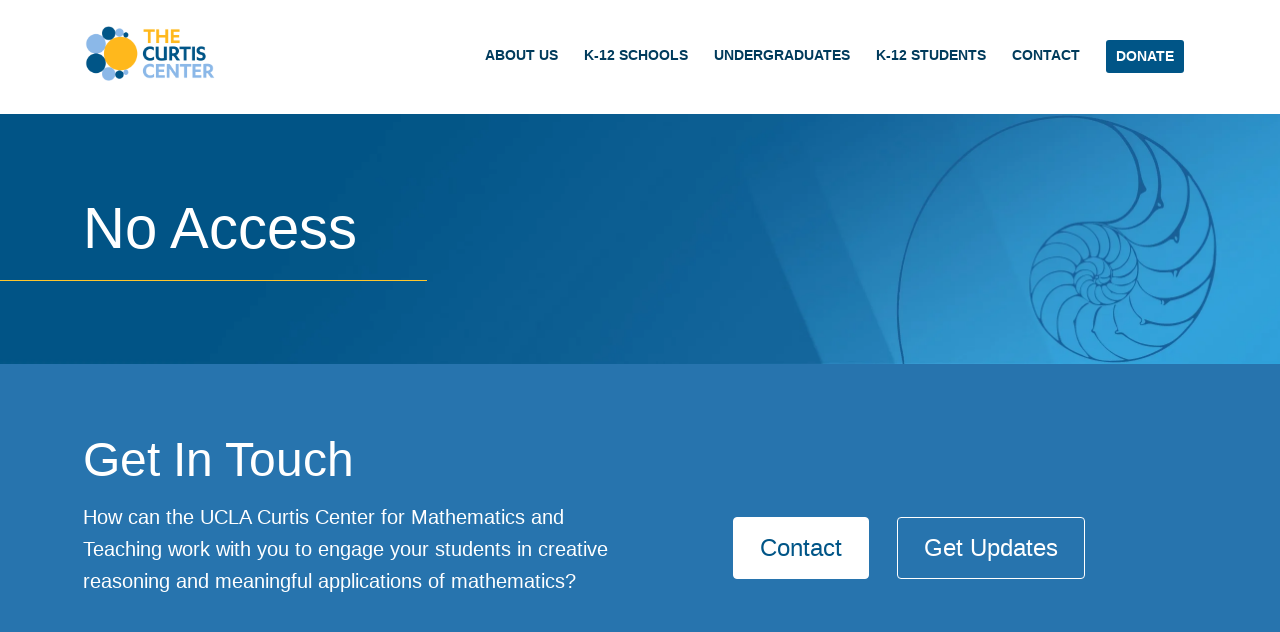

--- FILE ---
content_type: text/html; charset=UTF-8
request_url: https://curtiscenter.math.ucla.edu/online-master-classes/no-access/?redirect_to=%2Fmasterclass%2F1-nakamaye-8-sp-4%2F
body_size: 9225
content:
<!doctype html>
<html lang="en-US">
<head>
	<meta charset="UTF-8">
	<meta name="viewport" content="width=device-width, initial-scale=1">
	<link rel="profile" href="https://gmpg.org/xfn/11">

	<title>No Access &#8211; Curtis Center</title>
<meta name='robots' content='max-image-preview:large' />
<link rel='dns-prefetch' href='//unpkg.com' />
<link rel='dns-prefetch' href='//use.fontawesome.com' />
<link rel="alternate" type="application/rss+xml" title="Curtis Center &raquo; Feed" href="https://curtiscenter.math.ucla.edu/feed/" />
<link rel="alternate" type="application/rss+xml" title="Curtis Center &raquo; Comments Feed" href="https://curtiscenter.math.ucla.edu/comments/feed/" />
<link rel="alternate" title="oEmbed (JSON)" type="application/json+oembed" href="https://curtiscenter.math.ucla.edu/wp-json/oembed/1.0/embed?url=https%3A%2F%2Fcurtiscenter.math.ucla.edu%2Fonline-master-classes%2Fno-access%2F" />
<link rel="alternate" title="oEmbed (XML)" type="text/xml+oembed" href="https://curtiscenter.math.ucla.edu/wp-json/oembed/1.0/embed?url=https%3A%2F%2Fcurtiscenter.math.ucla.edu%2Fonline-master-classes%2Fno-access%2F&#038;format=xml" />
<style id='wp-img-auto-sizes-contain-inline-css'>
img:is([sizes=auto i],[sizes^="auto," i]){contain-intrinsic-size:3000px 1500px}
/*# sourceURL=wp-img-auto-sizes-contain-inline-css */
</style>
<style id='wp-emoji-styles-inline-css'>

	img.wp-smiley, img.emoji {
		display: inline !important;
		border: none !important;
		box-shadow: none !important;
		height: 1em !important;
		width: 1em !important;
		margin: 0 0.07em !important;
		vertical-align: -0.1em !important;
		background: none !important;
		padding: 0 !important;
	}
/*# sourceURL=wp-emoji-styles-inline-css */
</style>
<style id='wp-block-library-inline-css'>
:root{--wp-block-synced-color:#7a00df;--wp-block-synced-color--rgb:122,0,223;--wp-bound-block-color:var(--wp-block-synced-color);--wp-editor-canvas-background:#ddd;--wp-admin-theme-color:#007cba;--wp-admin-theme-color--rgb:0,124,186;--wp-admin-theme-color-darker-10:#006ba1;--wp-admin-theme-color-darker-10--rgb:0,107,160.5;--wp-admin-theme-color-darker-20:#005a87;--wp-admin-theme-color-darker-20--rgb:0,90,135;--wp-admin-border-width-focus:2px}@media (min-resolution:192dpi){:root{--wp-admin-border-width-focus:1.5px}}.wp-element-button{cursor:pointer}:root .has-very-light-gray-background-color{background-color:#eee}:root .has-very-dark-gray-background-color{background-color:#313131}:root .has-very-light-gray-color{color:#eee}:root .has-very-dark-gray-color{color:#313131}:root .has-vivid-green-cyan-to-vivid-cyan-blue-gradient-background{background:linear-gradient(135deg,#00d084,#0693e3)}:root .has-purple-crush-gradient-background{background:linear-gradient(135deg,#34e2e4,#4721fb 50%,#ab1dfe)}:root .has-hazy-dawn-gradient-background{background:linear-gradient(135deg,#faaca8,#dad0ec)}:root .has-subdued-olive-gradient-background{background:linear-gradient(135deg,#fafae1,#67a671)}:root .has-atomic-cream-gradient-background{background:linear-gradient(135deg,#fdd79a,#004a59)}:root .has-nightshade-gradient-background{background:linear-gradient(135deg,#330968,#31cdcf)}:root .has-midnight-gradient-background{background:linear-gradient(135deg,#020381,#2874fc)}:root{--wp--preset--font-size--normal:16px;--wp--preset--font-size--huge:42px}.has-regular-font-size{font-size:1em}.has-larger-font-size{font-size:2.625em}.has-normal-font-size{font-size:var(--wp--preset--font-size--normal)}.has-huge-font-size{font-size:var(--wp--preset--font-size--huge)}.has-text-align-center{text-align:center}.has-text-align-left{text-align:left}.has-text-align-right{text-align:right}.has-fit-text{white-space:nowrap!important}#end-resizable-editor-section{display:none}.aligncenter{clear:both}.items-justified-left{justify-content:flex-start}.items-justified-center{justify-content:center}.items-justified-right{justify-content:flex-end}.items-justified-space-between{justify-content:space-between}.screen-reader-text{border:0;clip-path:inset(50%);height:1px;margin:-1px;overflow:hidden;padding:0;position:absolute;width:1px;word-wrap:normal!important}.screen-reader-text:focus{background-color:#ddd;clip-path:none;color:#444;display:block;font-size:1em;height:auto;left:5px;line-height:normal;padding:15px 23px 14px;text-decoration:none;top:5px;width:auto;z-index:100000}html :where(.has-border-color){border-style:solid}html :where([style*=border-top-color]){border-top-style:solid}html :where([style*=border-right-color]){border-right-style:solid}html :where([style*=border-bottom-color]){border-bottom-style:solid}html :where([style*=border-left-color]){border-left-style:solid}html :where([style*=border-width]){border-style:solid}html :where([style*=border-top-width]){border-top-style:solid}html :where([style*=border-right-width]){border-right-style:solid}html :where([style*=border-bottom-width]){border-bottom-style:solid}html :where([style*=border-left-width]){border-left-style:solid}html :where(img[class*=wp-image-]){height:auto;max-width:100%}:where(figure){margin:0 0 1em}html :where(.is-position-sticky){--wp-admin--admin-bar--position-offset:var(--wp-admin--admin-bar--height,0px)}@media screen and (max-width:600px){html :where(.is-position-sticky){--wp-admin--admin-bar--position-offset:0px}}

/*# sourceURL=wp-block-library-inline-css */
</style><style id='global-styles-inline-css'>
:root{--wp--preset--aspect-ratio--square: 1;--wp--preset--aspect-ratio--4-3: 4/3;--wp--preset--aspect-ratio--3-4: 3/4;--wp--preset--aspect-ratio--3-2: 3/2;--wp--preset--aspect-ratio--2-3: 2/3;--wp--preset--aspect-ratio--16-9: 16/9;--wp--preset--aspect-ratio--9-16: 9/16;--wp--preset--color--black: #000000;--wp--preset--color--cyan-bluish-gray: #abb8c3;--wp--preset--color--white: #ffffff;--wp--preset--color--pale-pink: #f78da7;--wp--preset--color--vivid-red: #cf2e2e;--wp--preset--color--luminous-vivid-orange: #ff6900;--wp--preset--color--luminous-vivid-amber: #fcb900;--wp--preset--color--light-green-cyan: #7bdcb5;--wp--preset--color--vivid-green-cyan: #00d084;--wp--preset--color--pale-cyan-blue: #8ed1fc;--wp--preset--color--vivid-cyan-blue: #0693e3;--wp--preset--color--vivid-purple: #9b51e0;--wp--preset--gradient--vivid-cyan-blue-to-vivid-purple: linear-gradient(135deg,rgb(6,147,227) 0%,rgb(155,81,224) 100%);--wp--preset--gradient--light-green-cyan-to-vivid-green-cyan: linear-gradient(135deg,rgb(122,220,180) 0%,rgb(0,208,130) 100%);--wp--preset--gradient--luminous-vivid-amber-to-luminous-vivid-orange: linear-gradient(135deg,rgb(252,185,0) 0%,rgb(255,105,0) 100%);--wp--preset--gradient--luminous-vivid-orange-to-vivid-red: linear-gradient(135deg,rgb(255,105,0) 0%,rgb(207,46,46) 100%);--wp--preset--gradient--very-light-gray-to-cyan-bluish-gray: linear-gradient(135deg,rgb(238,238,238) 0%,rgb(169,184,195) 100%);--wp--preset--gradient--cool-to-warm-spectrum: linear-gradient(135deg,rgb(74,234,220) 0%,rgb(151,120,209) 20%,rgb(207,42,186) 40%,rgb(238,44,130) 60%,rgb(251,105,98) 80%,rgb(254,248,76) 100%);--wp--preset--gradient--blush-light-purple: linear-gradient(135deg,rgb(255,206,236) 0%,rgb(152,150,240) 100%);--wp--preset--gradient--blush-bordeaux: linear-gradient(135deg,rgb(254,205,165) 0%,rgb(254,45,45) 50%,rgb(107,0,62) 100%);--wp--preset--gradient--luminous-dusk: linear-gradient(135deg,rgb(255,203,112) 0%,rgb(199,81,192) 50%,rgb(65,88,208) 100%);--wp--preset--gradient--pale-ocean: linear-gradient(135deg,rgb(255,245,203) 0%,rgb(182,227,212) 50%,rgb(51,167,181) 100%);--wp--preset--gradient--electric-grass: linear-gradient(135deg,rgb(202,248,128) 0%,rgb(113,206,126) 100%);--wp--preset--gradient--midnight: linear-gradient(135deg,rgb(2,3,129) 0%,rgb(40,116,252) 100%);--wp--preset--font-size--small: 13px;--wp--preset--font-size--medium: 20px;--wp--preset--font-size--large: 36px;--wp--preset--font-size--x-large: 42px;--wp--preset--spacing--20: 0.44rem;--wp--preset--spacing--30: 0.67rem;--wp--preset--spacing--40: 1rem;--wp--preset--spacing--50: 1.5rem;--wp--preset--spacing--60: 2.25rem;--wp--preset--spacing--70: 3.38rem;--wp--preset--spacing--80: 5.06rem;--wp--preset--shadow--natural: 6px 6px 9px rgba(0, 0, 0, 0.2);--wp--preset--shadow--deep: 12px 12px 50px rgba(0, 0, 0, 0.4);--wp--preset--shadow--sharp: 6px 6px 0px rgba(0, 0, 0, 0.2);--wp--preset--shadow--outlined: 6px 6px 0px -3px rgb(255, 255, 255), 6px 6px rgb(0, 0, 0);--wp--preset--shadow--crisp: 6px 6px 0px rgb(0, 0, 0);}:where(.is-layout-flex){gap: 0.5em;}:where(.is-layout-grid){gap: 0.5em;}body .is-layout-flex{display: flex;}.is-layout-flex{flex-wrap: wrap;align-items: center;}.is-layout-flex > :is(*, div){margin: 0;}body .is-layout-grid{display: grid;}.is-layout-grid > :is(*, div){margin: 0;}:where(.wp-block-columns.is-layout-flex){gap: 2em;}:where(.wp-block-columns.is-layout-grid){gap: 2em;}:where(.wp-block-post-template.is-layout-flex){gap: 1.25em;}:where(.wp-block-post-template.is-layout-grid){gap: 1.25em;}.has-black-color{color: var(--wp--preset--color--black) !important;}.has-cyan-bluish-gray-color{color: var(--wp--preset--color--cyan-bluish-gray) !important;}.has-white-color{color: var(--wp--preset--color--white) !important;}.has-pale-pink-color{color: var(--wp--preset--color--pale-pink) !important;}.has-vivid-red-color{color: var(--wp--preset--color--vivid-red) !important;}.has-luminous-vivid-orange-color{color: var(--wp--preset--color--luminous-vivid-orange) !important;}.has-luminous-vivid-amber-color{color: var(--wp--preset--color--luminous-vivid-amber) !important;}.has-light-green-cyan-color{color: var(--wp--preset--color--light-green-cyan) !important;}.has-vivid-green-cyan-color{color: var(--wp--preset--color--vivid-green-cyan) !important;}.has-pale-cyan-blue-color{color: var(--wp--preset--color--pale-cyan-blue) !important;}.has-vivid-cyan-blue-color{color: var(--wp--preset--color--vivid-cyan-blue) !important;}.has-vivid-purple-color{color: var(--wp--preset--color--vivid-purple) !important;}.has-black-background-color{background-color: var(--wp--preset--color--black) !important;}.has-cyan-bluish-gray-background-color{background-color: var(--wp--preset--color--cyan-bluish-gray) !important;}.has-white-background-color{background-color: var(--wp--preset--color--white) !important;}.has-pale-pink-background-color{background-color: var(--wp--preset--color--pale-pink) !important;}.has-vivid-red-background-color{background-color: var(--wp--preset--color--vivid-red) !important;}.has-luminous-vivid-orange-background-color{background-color: var(--wp--preset--color--luminous-vivid-orange) !important;}.has-luminous-vivid-amber-background-color{background-color: var(--wp--preset--color--luminous-vivid-amber) !important;}.has-light-green-cyan-background-color{background-color: var(--wp--preset--color--light-green-cyan) !important;}.has-vivid-green-cyan-background-color{background-color: var(--wp--preset--color--vivid-green-cyan) !important;}.has-pale-cyan-blue-background-color{background-color: var(--wp--preset--color--pale-cyan-blue) !important;}.has-vivid-cyan-blue-background-color{background-color: var(--wp--preset--color--vivid-cyan-blue) !important;}.has-vivid-purple-background-color{background-color: var(--wp--preset--color--vivid-purple) !important;}.has-black-border-color{border-color: var(--wp--preset--color--black) !important;}.has-cyan-bluish-gray-border-color{border-color: var(--wp--preset--color--cyan-bluish-gray) !important;}.has-white-border-color{border-color: var(--wp--preset--color--white) !important;}.has-pale-pink-border-color{border-color: var(--wp--preset--color--pale-pink) !important;}.has-vivid-red-border-color{border-color: var(--wp--preset--color--vivid-red) !important;}.has-luminous-vivid-orange-border-color{border-color: var(--wp--preset--color--luminous-vivid-orange) !important;}.has-luminous-vivid-amber-border-color{border-color: var(--wp--preset--color--luminous-vivid-amber) !important;}.has-light-green-cyan-border-color{border-color: var(--wp--preset--color--light-green-cyan) !important;}.has-vivid-green-cyan-border-color{border-color: var(--wp--preset--color--vivid-green-cyan) !important;}.has-pale-cyan-blue-border-color{border-color: var(--wp--preset--color--pale-cyan-blue) !important;}.has-vivid-cyan-blue-border-color{border-color: var(--wp--preset--color--vivid-cyan-blue) !important;}.has-vivid-purple-border-color{border-color: var(--wp--preset--color--vivid-purple) !important;}.has-vivid-cyan-blue-to-vivid-purple-gradient-background{background: var(--wp--preset--gradient--vivid-cyan-blue-to-vivid-purple) !important;}.has-light-green-cyan-to-vivid-green-cyan-gradient-background{background: var(--wp--preset--gradient--light-green-cyan-to-vivid-green-cyan) !important;}.has-luminous-vivid-amber-to-luminous-vivid-orange-gradient-background{background: var(--wp--preset--gradient--luminous-vivid-amber-to-luminous-vivid-orange) !important;}.has-luminous-vivid-orange-to-vivid-red-gradient-background{background: var(--wp--preset--gradient--luminous-vivid-orange-to-vivid-red) !important;}.has-very-light-gray-to-cyan-bluish-gray-gradient-background{background: var(--wp--preset--gradient--very-light-gray-to-cyan-bluish-gray) !important;}.has-cool-to-warm-spectrum-gradient-background{background: var(--wp--preset--gradient--cool-to-warm-spectrum) !important;}.has-blush-light-purple-gradient-background{background: var(--wp--preset--gradient--blush-light-purple) !important;}.has-blush-bordeaux-gradient-background{background: var(--wp--preset--gradient--blush-bordeaux) !important;}.has-luminous-dusk-gradient-background{background: var(--wp--preset--gradient--luminous-dusk) !important;}.has-pale-ocean-gradient-background{background: var(--wp--preset--gradient--pale-ocean) !important;}.has-electric-grass-gradient-background{background: var(--wp--preset--gradient--electric-grass) !important;}.has-midnight-gradient-background{background: var(--wp--preset--gradient--midnight) !important;}.has-small-font-size{font-size: var(--wp--preset--font-size--small) !important;}.has-medium-font-size{font-size: var(--wp--preset--font-size--medium) !important;}.has-large-font-size{font-size: var(--wp--preset--font-size--large) !important;}.has-x-large-font-size{font-size: var(--wp--preset--font-size--x-large) !important;}
/*# sourceURL=global-styles-inline-css */
</style>

<style id='classic-theme-styles-inline-css'>
/*! This file is auto-generated */
.wp-block-button__link{color:#fff;background-color:#32373c;border-radius:9999px;box-shadow:none;text-decoration:none;padding:calc(.667em + 2px) calc(1.333em + 2px);font-size:1.125em}.wp-block-file__button{background:#32373c;color:#fff;text-decoration:none}
/*# sourceURL=/wp-includes/css/classic-themes.min.css */
</style>
<link rel='stylesheet' id='curtis-style-css' href='https://curtiscenter.math.ucla.edu/wp-content/themes/curtis/style.css?ver=1.0.1' media='all' />
<link rel='stylesheet' id='curtis-app-style-css' href='https://curtiscenter.math.ucla.edu/wp-content/themes/curtis/css/app.css?ver=1.0.1' media='all' />
<link rel='stylesheet' id='fontawesome-css' href='https://use.fontawesome.com/releases/v5.7.2/css/all.css?ver=5.7.2' media='all' />
<link rel='stylesheet' id='swiper-css' href='https://unpkg.com/swiper@6.8.4/swiper-bundle.min.css?ver=6.9' media='all' />
<link rel='stylesheet' id='um_modal-css' href='https://curtiscenter.math.ucla.edu/wp-content/plugins/ultimate-member/assets/css/um-modal.min.css?ver=1.0.1' media='all' />
<link rel='stylesheet' id='um_ui-css' href='https://curtiscenter.math.ucla.edu/wp-content/plugins/ultimate-member/assets/libs/jquery-ui/jquery-ui.min.css?ver=1.0.1' media='all' />
<link rel='stylesheet' id='um_tipsy-css' href='https://curtiscenter.math.ucla.edu/wp-content/plugins/ultimate-member/assets/libs/tipsy/tipsy.min.css?ver=1.0.1' media='all' />
<link rel='stylesheet' id='um_raty-css' href='https://curtiscenter.math.ucla.edu/wp-content/plugins/ultimate-member/assets/libs/raty/um-raty.min.css?ver=1.0.1' media='all' />
<link rel='stylesheet' id='select2-css' href='https://curtiscenter.math.ucla.edu/wp-content/plugins/ultimate-member/assets/libs/select2/select2.min.css?ver=1.0.1' media='all' />
<link rel='stylesheet' id='um_fileupload-css' href='https://curtiscenter.math.ucla.edu/wp-content/plugins/ultimate-member/assets/css/um-fileupload.min.css?ver=1.0.1' media='all' />
<link rel='stylesheet' id='um_confirm-css' href='https://curtiscenter.math.ucla.edu/wp-content/plugins/ultimate-member/assets/libs/um-confirm/um-confirm.min.css?ver=1.0.1' media='all' />
<link rel='stylesheet' id='um_datetime-css' href='https://curtiscenter.math.ucla.edu/wp-content/plugins/ultimate-member/assets/libs/pickadate/default.min.css?ver=1.0.1' media='all' />
<link rel='stylesheet' id='um_datetime_date-css' href='https://curtiscenter.math.ucla.edu/wp-content/plugins/ultimate-member/assets/libs/pickadate/default.date.min.css?ver=1.0.1' media='all' />
<link rel='stylesheet' id='um_datetime_time-css' href='https://curtiscenter.math.ucla.edu/wp-content/plugins/ultimate-member/assets/libs/pickadate/default.time.min.css?ver=1.0.1' media='all' />
<link rel='stylesheet' id='um_fonticons_ii-css' href='https://curtiscenter.math.ucla.edu/wp-content/plugins/ultimate-member/assets/libs/legacy/fonticons/fonticons-ii.min.css?ver=1.0.1' media='all' />
<link rel='stylesheet' id='um_fonticons_fa-css' href='https://curtiscenter.math.ucla.edu/wp-content/plugins/ultimate-member/assets/libs/legacy/fonticons/fonticons-fa.min.css?ver=1.0.1' media='all' />
<link rel='stylesheet' id='um_fontawesome-css' href='https://curtiscenter.math.ucla.edu/wp-content/plugins/ultimate-member/assets/css/um-fontawesome.min.css?ver=1.0.1' media='all' />
<link rel='stylesheet' id='um_common-css' href='https://curtiscenter.math.ucla.edu/wp-content/plugins/ultimate-member/assets/css/common.min.css?ver=1.0.1' media='all' />
<link rel='stylesheet' id='um_responsive-css' href='https://curtiscenter.math.ucla.edu/wp-content/plugins/ultimate-member/assets/css/um-responsive.min.css?ver=1.0.1' media='all' />
<link rel='stylesheet' id='um_styles-css' href='https://curtiscenter.math.ucla.edu/wp-content/plugins/ultimate-member/assets/css/um-styles.min.css?ver=1.0.1' media='all' />
<link rel='stylesheet' id='um_crop-css' href='https://curtiscenter.math.ucla.edu/wp-content/plugins/ultimate-member/assets/libs/cropper/cropper.min.css?ver=1.0.1' media='all' />
<link rel='stylesheet' id='um_profile-css' href='https://curtiscenter.math.ucla.edu/wp-content/plugins/ultimate-member/assets/css/um-profile.min.css?ver=1.0.1' media='all' />
<link rel='stylesheet' id='um_account-css' href='https://curtiscenter.math.ucla.edu/wp-content/plugins/ultimate-member/assets/css/um-account.min.css?ver=1.0.1' media='all' />
<link rel='stylesheet' id='um_misc-css' href='https://curtiscenter.math.ucla.edu/wp-content/plugins/ultimate-member/assets/css/um-misc.min.css?ver=1.0.1' media='all' />
<link rel='stylesheet' id='um_default_css-css' href='https://curtiscenter.math.ucla.edu/wp-content/plugins/ultimate-member/assets/css/um-old-default.min.css?ver=1.0.1' media='all' />
<script src="https://curtiscenter.math.ucla.edu/wp-content/plugins/jquery-manager/assets/js/jquery-3.5.1.min.js" id="jquery-core-js"></script>
<script id="file_uploads_nfpluginsettings-js-extra">
var params = {"clearLogRestUrl":"https://curtiscenter.math.ucla.edu/wp-json/nf-file-uploads/debug-log/delete-all","clearLogButtonId":"file_uploads_clear_debug_logger","downloadLogRestUrl":"https://curtiscenter.math.ucla.edu/wp-json/nf-file-uploads/debug-log/get-all","downloadLogButtonId":"file_uploads_download_debug_logger"};
//# sourceURL=file_uploads_nfpluginsettings-js-extra
</script>
<script src="https://curtiscenter.math.ucla.edu/wp-content/plugins/ninja-forms-uploads/assets/js/nfpluginsettings.js?ver=3.3.23" id="file_uploads_nfpluginsettings-js"></script>
<script src="https://curtiscenter.math.ucla.edu/wp-content/plugins/jquery-manager/assets/js/jquery-migrate-3.3.0.min.js" id="jquery-migrate-js"></script>
<script src="https://curtiscenter.math.ucla.edu/wp-content/themes/curtis/js/in-viewport.js?ver=1.0.0" id="curtis-in-viewport-js"></script>
<script src="https://curtiscenter.math.ucla.edu/wp-content/plugins/ultimate-member/assets/js/um-gdpr.min.js?ver=2.11.0" id="um-gdpr-js"></script>
<link rel="https://api.w.org/" href="https://curtiscenter.math.ucla.edu/wp-json/" /><link rel="alternate" title="JSON" type="application/json" href="https://curtiscenter.math.ucla.edu/wp-json/wp/v2/pages/673" /><link rel="EditURI" type="application/rsd+xml" title="RSD" href="https://curtiscenter.math.ucla.edu/xmlrpc.php?rsd" />
<link rel="canonical" href="https://curtiscenter.math.ucla.edu/online-master-classes/no-access/" />
<link rel='shortlink' href='https://curtiscenter.math.ucla.edu/?p=673' />
<link rel="apple-touch-icon" sizes="180x180" href="/wp-content/uploads/fbrfg/apple-touch-icon.png">
<link rel="icon" type="image/png" sizes="32x32" href="/wp-content/uploads/fbrfg/favicon-32x32.png">
<link rel="icon" type="image/png" sizes="16x16" href="/wp-content/uploads/fbrfg/favicon-16x16.png">
<link rel="manifest" href="/wp-content/uploads/fbrfg/site.webmanifest">
<link rel="mask-icon" href="/wp-content/uploads/fbrfg/safari-pinned-tab.svg" color="#5bbad5">
<link rel="shortcut icon" href="/wp-content/uploads/fbrfg/favicon.ico">
<meta name="msapplication-TileColor" content="#da532c">
<meta name="msapplication-config" content="/wp-content/uploads/fbrfg/browserconfig.xml">
<meta name="theme-color" content="#ffffff">        <style>

        </style>
        </head>

<body class="wp-singular page-template page-template-buddypress page-template-buddypress-php page page-id-673 page-child parent-pageid-427 wp-custom-logo wp-theme-curtis no-sidebar">
<div id="page" class="site">
	<a class="skip-link screen-reader-text" href="#primary">Skip to content</a>

	<header id="masthead" class="Site-header">
		<div class="Site-header--wrap">
			<div class="Site-branding">
				<a href="https://curtiscenter.math.ucla.edu/" class="custom-logo-link" rel="home"><img width="800" height="348" src="https://curtiscenter.math.ucla.edu/wp-content/uploads/2023/02/the-curtis-center-logo.png" class="custom-logo" alt="Image displays The Curtis Center logo." decoding="async" srcset="https://curtiscenter.math.ucla.edu/wp-content/uploads/2023/02/the-curtis-center-logo.png 800w, https://curtiscenter.math.ucla.edu/wp-content/uploads/2023/02/the-curtis-center-logo-300x131.png 300w, https://curtiscenter.math.ucla.edu/wp-content/uploads/2023/02/the-curtis-center-logo-768x334.png 768w" sizes="(max-width: 800px) 100vw, 800px" /></a>
			</div><!-- .site-branding -->
<div>
      <div class="Menu-toggle">
        <div id="Hamburger">
          <span></span>
          <span></span>
          <span></span>
          <span></span>
        </div>
      </div>
      
      <div class="Header-actions headerMenu">
        <nav id="siteNavigation" class="Header-navigation Nav-main">
          <div class="menu-main-nav-container"><ul id="primary-menu" class="Header-menu"><li id="menu-item-1476" class="menu-item menu-item-type-post_type menu-item-object-page menu-item-1476"><a href="https://curtiscenter.math.ucla.edu/about/">About Us</a></li>
<li id="menu-item-3542" class="menu-item menu-item-type-post_type menu-item-object-page menu-item-3542"><a href="https://curtiscenter.math.ucla.edu/k-12schools/">K-12 Schools</a></li>
<li id="menu-item-7383" class="menu-item menu-item-type-post_type menu-item-object-page menu-item-7383"><a href="https://curtiscenter.math.ucla.edu/undergraduates/">Undergraduates</a></li>
<li id="menu-item-80" class="menu-item menu-item-type-post_type menu-item-object-page menu-item-80"><a href="https://curtiscenter.math.ucla.edu/students/k-12-students/">K-12 Students</a></li>
<li id="menu-item-4790" class="contact-us menu-item menu-item-type-post_type menu-item-object-page menu-item-4790"><a href="https://curtiscenter.math.ucla.edu/contact-2/">Contact</a></li>
<li id="menu-item-1475" class="button menu-item menu-item-type-post_type menu-item-object-page menu-item-1475"><a href="https://curtiscenter.math.ucla.edu/donate/">DONATE</a></li>
</ul></div>        </nav><!-- #site-navigation -->
      </div>
</div>
		</div>
	</header><!-- #masthead -->

	<main id="primary" class="site-main">

		
<article id="post-673" class="post-673 page type-page status-publish has-post-thumbnail hentry">
	
  <div class="Masthead">
      
    <div class="Masthead-wrap">
        <header class="Masthead-header">
      <div class="Wrap Wrap--pad">
          <h1 class="entry-title">No Access</h1>      </div>
        </header><!-- .entry-header -->
    </div>
  </div>

<div class="Submenu">
	<div class="Submenu-toggle toggleTarget">
		<div id="submenuTitle" class="Submenu-title"></div>
		<img class="arrow" src="https://curtiscenter.math.ucla.edu/wp-content/themes/curtis/img/icon-arrow--down.svg" />
	</div>
	</div></article><!-- #post-673 -->
<!--Start Flex Content -->


	</main><!-- #main -->


	<footer id="colophon" class="Footer">
		
		<div class="Footer-contact noImage">
			<div class="container">
								<div class="content">
          <h2>Get In Touch</h2>          <div class="Footer-contact-actions">
            <p>How can the UCLA Curtis Center for Mathematics and Teaching work with you to engage your students in creative reasoning and meaningful applications of mathematics?</p>            <div class="Footer-contact-buttons">
              <!-- <a href="" class="Button--contained">Contact Us</a> -->
                              <a class="Button--contained" href="https://www.curtiscenter.math.ucla.edu/contact-us/" target="_self">
                  Contact                </a>
              
                                <a class="Button--outlined-light" href="https://ucla.us12.list-manage.com/subscribe?u=8ee0bacdd1ce1be52a7a59b74&#038;id=5804ff2586" target="_blank">
                    Get Updates                  </a>
              
            </div>
          </div>
				</div>
			</div>
		</div>

    <div class="Footer-content Wrap">
      <div class="Footer-logo"><a href="https://curtiscenter.math.ucla.edu/" class="custom-logo-link" rel="home"><img width="800" height="348" src="https://curtiscenter.math.ucla.edu/wp-content/uploads/2023/02/the-curtis-center-logo.png" class="custom-logo" alt="Image displays The Curtis Center logo." decoding="async" srcset="https://curtiscenter.math.ucla.edu/wp-content/uploads/2023/02/the-curtis-center-logo.png 800w, https://curtiscenter.math.ucla.edu/wp-content/uploads/2023/02/the-curtis-center-logo-300x131.png 300w, https://curtiscenter.math.ucla.edu/wp-content/uploads/2023/02/the-curtis-center-logo-768x334.png 768w" sizes="(max-width: 800px) 100vw, 800px" /></a></div>
      <div class="container">
        <div class="Footer-address">
          520 Portola Plaza<br />
Math Sciences 5602<br />
Los Angeles, CA 90095 <br />
310.206.8360        </div>
        <div class="Footer-actions">
          <nav class="Footer-navigation">
            <div class="menu-footer-nav-container"><ul id="footer-menu" class="Footer-menu"><li id="menu-item-9253" class="menu-item menu-item-type-custom menu-item-object-custom menu-item-9253"><a href="https://www.math.ucla.edu/">UCLA Department of Mathematics</a></li>
<li id="menu-item-9254" class="menu-item menu-item-type-custom menu-item-object-custom menu-item-9254"><a href="https://www.physicalsciences.ucla.edu/">Division of Physical Sciences</a></li>
<li id="menu-item-14277" class="menu-item menu-item-type-custom menu-item-object-custom menu-item-14277"><a href="https://curtiscenter.math.ucla.edu/groups/">The Collab</a></li>
<li id="menu-item-14289" class="menu-item menu-item-type-custom menu-item-object-custom menu-item-14289"><a href="https://curtiscenter.math.ucla.edu/wp-admin/edit.php?post_type=nf_sub">Ninja Forms</a></li>
<li id="menu-item-9061" class="menu-item menu-item-type-post_type menu-item-object-page menu-item-9061"><a href="https://curtiscenter.math.ucla.edu/login/">Login</a></li>
</ul></div>          </nav>
        </div>
        <div class="Footer-social">
                  </div>
      </div>
    </div>

		<div class="Footer-info">
      <div class="Wrap">
        <div class="container">
          University of California © 2026 UC Regents
          <nav class="Footer-info-navigation">
            <div class="menu-footer-info-container"><ul id="footer-info-menu" class="Footer-info-menu"><li id="menu-item-9062" class="menu-item menu-item-type-custom menu-item-object-custom menu-item-9062"><a href="https://www.ucla.edu/terms-of-use"><span></span>University Privacy Policy &#038; Terms of Use</a></li>
<li id="menu-item-9063" class="menu-item menu-item-type-custom menu-item-object-custom menu-item-9063"><a href="https://www.ucla.edu/accessibility#:~:text=Website%20Issues,(310)%20206%2D8049."><span></span>UCLA Accessibility Information, Accommodations and Resources</a></li>
<li id="menu-item-9064" class="menu-item menu-item-type-custom menu-item-object-custom menu-item-9064"><a href="https://www.ucla.edu/"><span></span>UCLA</a></li>
</ul></div>          </nav>
        </div>
		</div><!-- .Footer-info -->

	</footer><!-- #colophon -->
</div><!-- #page -->


<div id="um_upload_single" style="display:none;"></div>

<div id="um_view_photo" style="display:none;">
	<a href="javascript:void(0);" data-action="um_remove_modal" class="um-modal-close" aria-label="Close view photo modal">
		<i class="um-faicon-times"></i>
	</a>

	<div class="um-modal-body photo">
		<div class="um-modal-photo"></div>
	</div>
</div>
<script type="speculationrules">
{"prefetch":[{"source":"document","where":{"and":[{"href_matches":"/*"},{"not":{"href_matches":["/wp-*.php","/wp-admin/*","/wp-content/uploads/*","/wp-content/*","/wp-content/plugins/*","/wp-content/themes/curtis/*","/*\\?(.+)"]}},{"not":{"selector_matches":"a[rel~=\"nofollow\"]"}},{"not":{"selector_matches":".no-prefetch, .no-prefetch a"}}]},"eagerness":"conservative"}]}
</script>
<script src="https://curtiscenter.math.ucla.edu/wp-content/themes/curtis/js/navigation.js?ver=1.0.0" id="curtis-navigation-js"></script>
<script src="https://curtiscenter.math.ucla.edu/wp-content/themes/curtis/js/components.js?ver=1.0.0" id="curtis-components-js"></script>
<script src="https://unpkg.com/swiper@6.8.4/swiper-bundle.min.js?ver=6.9" id="swiperjs-js"></script>
<script src="https://curtiscenter.math.ucla.edu/wp-content/themes/curtis/js/vendor/swiper-config.js?ver=1.0.0" id="swiper-init-js"></script>
<script src="https://curtiscenter.math.ucla.edu/wp-includes/js/underscore.min.js?ver=1.13.7" id="underscore-js"></script>
<script id="wp-util-js-extra">
var _wpUtilSettings = {"ajax":{"url":"/wp-admin/admin-ajax.php"}};
//# sourceURL=wp-util-js-extra
</script>
<script src="https://curtiscenter.math.ucla.edu/wp-includes/js/wp-util.min.js?ver=6.9" id="wp-util-js"></script>
<script src="https://curtiscenter.math.ucla.edu/wp-includes/js/dist/hooks.min.js?ver=dd5603f07f9220ed27f1" id="wp-hooks-js"></script>
<script src="https://curtiscenter.math.ucla.edu/wp-includes/js/dist/i18n.min.js?ver=c26c3dc7bed366793375" id="wp-i18n-js"></script>
<script id="wp-i18n-js-after">
wp.i18n.setLocaleData( { 'text direction\u0004ltr': [ 'ltr' ] } );
//# sourceURL=wp-i18n-js-after
</script>
<script src="https://curtiscenter.math.ucla.edu/wp-content/plugins/ultimate-member/assets/libs/tipsy/tipsy.min.js?ver=1.0.0a" id="um_tipsy-js"></script>
<script src="https://curtiscenter.math.ucla.edu/wp-content/plugins/ultimate-member/assets/libs/um-confirm/um-confirm.min.js?ver=1.0" id="um_confirm-js"></script>
<script src="https://curtiscenter.math.ucla.edu/wp-content/plugins/ultimate-member/assets/libs/pickadate/picker.min.js?ver=3.6.2" id="um_datetime-js"></script>
<script src="https://curtiscenter.math.ucla.edu/wp-content/plugins/ultimate-member/assets/libs/pickadate/picker.date.min.js?ver=3.6.2" id="um_datetime_date-js"></script>
<script src="https://curtiscenter.math.ucla.edu/wp-content/plugins/ultimate-member/assets/libs/pickadate/picker.time.min.js?ver=3.6.2" id="um_datetime_time-js"></script>
<script id="um_common-js-extra">
var um_common_variables = {"locale":"en_US"};
var um_common_variables = {"locale":"en_US"};
//# sourceURL=um_common-js-extra
</script>
<script src="https://curtiscenter.math.ucla.edu/wp-content/plugins/ultimate-member/assets/js/common.min.js?ver=2.11.0" id="um_common-js"></script>
<script src="https://curtiscenter.math.ucla.edu/wp-content/plugins/ultimate-member/assets/libs/cropper/cropper.min.js?ver=1.6.1" id="um_crop-js"></script>
<script id="um_frontend_common-js-extra">
var um_frontend_common_variables = [];
//# sourceURL=um_frontend_common-js-extra
</script>
<script src="https://curtiscenter.math.ucla.edu/wp-content/plugins/ultimate-member/assets/js/common-frontend.min.js?ver=2.11.0" id="um_frontend_common-js"></script>
<script src="https://curtiscenter.math.ucla.edu/wp-content/plugins/ultimate-member/assets/js/um-modal.min.js?ver=2.11.0" id="um_modal-js"></script>
<script src="https://curtiscenter.math.ucla.edu/wp-content/plugins/ultimate-member/assets/libs/jquery-form/jquery-form.min.js?ver=2.11.0" id="um_jquery_form-js"></script>
<script src="https://curtiscenter.math.ucla.edu/wp-content/plugins/ultimate-member/assets/libs/fileupload/fileupload.js?ver=2.11.0" id="um_fileupload-js"></script>
<script src="https://curtiscenter.math.ucla.edu/wp-content/plugins/ultimate-member/assets/js/um-functions.min.js?ver=2.11.0" id="um_functions-js"></script>
<script src="https://curtiscenter.math.ucla.edu/wp-content/plugins/ultimate-member/assets/js/um-responsive.min.js?ver=2.11.0" id="um_responsive-js"></script>
<script src="https://curtiscenter.math.ucla.edu/wp-content/plugins/ultimate-member/assets/js/um-conditional.min.js?ver=2.11.0" id="um_conditional-js"></script>
<script src="https://curtiscenter.math.ucla.edu/wp-content/plugins/ultimate-member/assets/libs/select2/select2.full.min.js?ver=4.0.13" id="select2-js"></script>
<script src="https://curtiscenter.math.ucla.edu/wp-content/plugins/ultimate-member/assets/libs/select2/i18n/en.js?ver=4.0.13" id="um_select2_locale-js"></script>
<script src="https://curtiscenter.math.ucla.edu/wp-content/plugins/ultimate-member/assets/libs/raty/um-raty.min.js?ver=2.6.0" id="um_raty-js"></script>
<script id="um_scripts-js-extra">
var um_scripts = {"max_upload_size":"104857600","nonce":"e231f6ac85"};
//# sourceURL=um_scripts-js-extra
</script>
<script src="https://curtiscenter.math.ucla.edu/wp-content/plugins/ultimate-member/assets/js/um-scripts.min.js?ver=2.11.0" id="um_scripts-js"></script>
<script src="https://curtiscenter.math.ucla.edu/wp-content/plugins/ultimate-member/assets/js/um-profile.min.js?ver=2.11.0" id="um_profile-js"></script>
<script src="https://curtiscenter.math.ucla.edu/wp-content/plugins/ultimate-member/assets/js/um-account.min.js?ver=2.11.0" id="um_account-js"></script>
<script id="wp-emoji-settings" type="application/json">
{"baseUrl":"https://s.w.org/images/core/emoji/17.0.2/72x72/","ext":".png","svgUrl":"https://s.w.org/images/core/emoji/17.0.2/svg/","svgExt":".svg","source":{"concatemoji":"https://curtiscenter.math.ucla.edu/wp-includes/js/wp-emoji-release.min.js?ver=6.9"}}
</script>
<script type="module">
/*! This file is auto-generated */
const a=JSON.parse(document.getElementById("wp-emoji-settings").textContent),o=(window._wpemojiSettings=a,"wpEmojiSettingsSupports"),s=["flag","emoji"];function i(e){try{var t={supportTests:e,timestamp:(new Date).valueOf()};sessionStorage.setItem(o,JSON.stringify(t))}catch(e){}}function c(e,t,n){e.clearRect(0,0,e.canvas.width,e.canvas.height),e.fillText(t,0,0);t=new Uint32Array(e.getImageData(0,0,e.canvas.width,e.canvas.height).data);e.clearRect(0,0,e.canvas.width,e.canvas.height),e.fillText(n,0,0);const a=new Uint32Array(e.getImageData(0,0,e.canvas.width,e.canvas.height).data);return t.every((e,t)=>e===a[t])}function p(e,t){e.clearRect(0,0,e.canvas.width,e.canvas.height),e.fillText(t,0,0);var n=e.getImageData(16,16,1,1);for(let e=0;e<n.data.length;e++)if(0!==n.data[e])return!1;return!0}function u(e,t,n,a){switch(t){case"flag":return n(e,"\ud83c\udff3\ufe0f\u200d\u26a7\ufe0f","\ud83c\udff3\ufe0f\u200b\u26a7\ufe0f")?!1:!n(e,"\ud83c\udde8\ud83c\uddf6","\ud83c\udde8\u200b\ud83c\uddf6")&&!n(e,"\ud83c\udff4\udb40\udc67\udb40\udc62\udb40\udc65\udb40\udc6e\udb40\udc67\udb40\udc7f","\ud83c\udff4\u200b\udb40\udc67\u200b\udb40\udc62\u200b\udb40\udc65\u200b\udb40\udc6e\u200b\udb40\udc67\u200b\udb40\udc7f");case"emoji":return!a(e,"\ud83e\u1fac8")}return!1}function f(e,t,n,a){let r;const o=(r="undefined"!=typeof WorkerGlobalScope&&self instanceof WorkerGlobalScope?new OffscreenCanvas(300,150):document.createElement("canvas")).getContext("2d",{willReadFrequently:!0}),s=(o.textBaseline="top",o.font="600 32px Arial",{});return e.forEach(e=>{s[e]=t(o,e,n,a)}),s}function r(e){var t=document.createElement("script");t.src=e,t.defer=!0,document.head.appendChild(t)}a.supports={everything:!0,everythingExceptFlag:!0},new Promise(t=>{let n=function(){try{var e=JSON.parse(sessionStorage.getItem(o));if("object"==typeof e&&"number"==typeof e.timestamp&&(new Date).valueOf()<e.timestamp+604800&&"object"==typeof e.supportTests)return e.supportTests}catch(e){}return null}();if(!n){if("undefined"!=typeof Worker&&"undefined"!=typeof OffscreenCanvas&&"undefined"!=typeof URL&&URL.createObjectURL&&"undefined"!=typeof Blob)try{var e="postMessage("+f.toString()+"("+[JSON.stringify(s),u.toString(),c.toString(),p.toString()].join(",")+"));",a=new Blob([e],{type:"text/javascript"});const r=new Worker(URL.createObjectURL(a),{name:"wpTestEmojiSupports"});return void(r.onmessage=e=>{i(n=e.data),r.terminate(),t(n)})}catch(e){}i(n=f(s,u,c,p))}t(n)}).then(e=>{for(const n in e)a.supports[n]=e[n],a.supports.everything=a.supports.everything&&a.supports[n],"flag"!==n&&(a.supports.everythingExceptFlag=a.supports.everythingExceptFlag&&a.supports[n]);var t;a.supports.everythingExceptFlag=a.supports.everythingExceptFlag&&!a.supports.flag,a.supports.everything||((t=a.source||{}).concatemoji?r(t.concatemoji):t.wpemoji&&t.twemoji&&(r(t.twemoji),r(t.wpemoji)))});
//# sourceURL=https://curtiscenter.math.ucla.edu/wp-includes/js/wp-emoji-loader.min.js
</script>

</body>
</html>


--- FILE ---
content_type: text/css
request_url: https://curtiscenter.math.ucla.edu/wp-content/themes/curtis/css/app.css?ver=1.0.1
body_size: 11272
content:
html,body{font-family:"Helvetica","Arial",sans-serif;min-height:100%;width:100%;margin:0;padding:0;font-variant-ligatures:none;-webkit-font-variant-ligatures:none;text-rendering:optimizeLegibility;-moz-osx-font-smoothing:grayscale;font-smoothing:antialiased;-webkit-font-smoothing:antialiased;text-shadow:rgba(0,0,0,.01) 0 0 1px}p,.Simple-content li,.Column-content li{font-size:1rem;line-height:1.625rem}@media only screen and (min-width: 1140px){p,.Simple-content li,.Column-content li{font-size:1.25rem;line-height:2rem}}a{text-decoration:none;transition:color .2s;color:#005587;cursor:pointer}a:hover{color:#003b5c;text-decoration:underline}a:visited{color:#005587}h1,h2,h3,.nf-form-title,h4,h5{line-height:1.367}h1,.h1{font-size:1.5rem;font-weight:100}@media(min-width: 768px)and (max-width: 1140px){h1,.h1{font-size:3rem}}@media(min-width: 768px)and (max-width: 1024px)and (orientation: landscape){h1,.h1{font-size:3rem}}@media only screen and (min-width: 1140px){h1,.h1{font-size:3.625rem}}h2{font-weight:300;font-size:1.5rem;line-height:1.8125rem;margin:0}@media only screen and (min-width: 1140px){h2{font-size:2rem;line-height:2.625rem}}h3,.nf-form-title{font-size:1.125rem;line-height:1.4375rem}@media only screen and (min-width: 1140px){h3,.nf-form-title{font-size:1.5rem;line-height:1.8125rem}}ol,ul{margin-left:0}li{margin-bottom:0.625rem}.Accordion{padding-top:3.75rem;padding-bottom:3.75rem;margin-left:auto;margin-right:auto;width:100%;max-width:81.625rem;padding-left:2.25rem;padding-right:2.25rem}@media only screen and (min-width: 1140px){.Accordion{padding-top:4.6875rem;padding-bottom:4.6875rem}}@media(min-width: 768px){.Accordion{padding-left:5.1875rem;padding-right:5.1875rem}}.Accordion-item{border:1px solid #bbb}.Accordion-item.toggled .plus{display:none}.Accordion-item.toggled .minus{display:block}.Accordion-item.toggled .Accordion-title{color:#000}.Accordion-item+.Accordion-item{margin-top:0.625rem}.Accordion-toggle{cursor:pointer;display:flex;justify-content:space-between;align-items:center;padding:0.75rem 1.375rem}.Accordion-toggle:hover{background-color:#ffb81c;color:#fff}.Accordion-toggle .minus{display:none}.Accordion-indicator{display:flex;margin-left:6px}.Accordion-indicator>div,.Accordion-indicator img{width:21px;height:21px}.Accordion-title{color:#003b5c;font-size:1.125rem}.Accordion-content{display:none;overflow:hidden}.Accordion-content article{padding:0.6875rem 1.375rem 2.25rem}.Accordion-content footer{padding:1.375rem;background-color:#f4f4f4}.Accordion-content p,.Accordion-content .Simple-content li,.Simple-content .Accordion-content li,.Accordion-content .Column-content li,.Column-content .Accordion-content li{font-size:1.125rem}.Accordion-content p:first-child,.Accordion-content .Simple-content li:first-child,.Simple-content .Accordion-content li:first-child,.Accordion-content .Column-content li:first-child,.Column-content .Accordion-content li:first-child{margin-top:0}.Accordion-content p:last-child,.Accordion-content .Simple-content li:last-child,.Simple-content .Accordion-content li:last-child,.Accordion-content .Column-content li:last-child,.Column-content .Accordion-content li:last-child{margin-bottom:0}@media only screen and (min-width: 1140px){.Accordion-intro{padding:2.25rem 0 0}}.Button,.button,input[type=submit]{padding:0.75rem 1.625rem;border-radius:0.25rem;text-transform:initial;text-align:center;font-size:1.5rem;display:inline-block;cursor:pointer;color:#003b5c;font-weight:bold;background:#fff;border:1px solid #003b5c}.Button:hover,.button:hover,input[type=submit]:hover{text-decoration:none}.Button.fullwidth,.button.fullwidth,input[type=submit].fullwidth{width:100%;display:inline-block}.Button:hover,.button:hover,input[type=submit]:hover{background-color:#e49f0a;border-color:#e49f0a;color:#fff}.Button--contained{padding:0.75rem 1.625rem;border-radius:0.25rem;text-transform:initial;text-align:center;font-size:1.5rem;display:inline-block;cursor:pointer;color:#005587;background:#fff;border:1px solid #fff}.Button--contained:hover{text-decoration:none}.Button--contained.fullwidth{width:100%;display:inline-block}.Button--contained:hover{background:rgba(255,255,255,.75)}.Button--contained:hover,.Button--contained:visited{color:#005587}.Button--outlined{padding:0.75rem 1.625rem;border-radius:0.25rem;text-transform:initial;text-align:center;font-size:1.5rem;display:inline-block;cursor:pointer;color:#003b5c;background:rgba(0,0,0,0);border:1px solid #003b5c}.Button--outlined:hover{text-decoration:none}.Button--outlined.fullwidth{width:100%;display:inline-block}.Button--outlined:hover,.Button--outlined:visited:hover{background:#d7e7f1}.Button--outlined:hover,.Button--outlined:visited{color:#003b5c;background:rgba(0,0,0,0)}.Button--outlined-light{padding:0.75rem 1.625rem;border-radius:0.25rem;text-transform:initial;text-align:center;font-size:1.5rem;display:inline-block;cursor:pointer;color:#fff;background:rgba(0,0,0,0);border:1px solid #fff}.Button--outlined-light:hover{text-decoration:none}.Button--outlined-light.fullwidth{width:100%;display:inline-block}.Button--outlined-light:hover,.Button--outlined-light:visited:hover{background:rgba(255,255,255,.25)}.Button--outlined-light:hover,.Button--outlined-light:visited{color:#fff}.button_alt{background-color:#42b3e3;border:1px solid #42b3e3;border-radius:50px;color:#fff !important;cursor:pointer;display:inline-block;font-size:14px;font-weight:400;margin:20px 0;padding:10px 25px;transition:all .2s ease-out}.Chart{position:relative}.Chart .container{display:grid}@media only screen and (min-width: 1140px){.Chart .container{margin-left:auto;margin-right:auto;width:100%;max-width:81.625rem;padding-left:2.25rem;padding-right:2.25rem;grid-template-columns:1fr 2fr;gap:4.625rem;align-items:center}}@media only screen and (min-width: 1140px)and (min-width: 768px){.Chart .container{padding-left:5.1875rem;padding-right:5.1875rem}}.Chart .content{padding-top:3.75rem;padding-bottom:3.75rem}@media only screen and (min-width: 1140px){.Chart .content{padding-top:4.6875rem;padding-bottom:4.6875rem}}@media(max-width: 1139px){.Chart .content{padding-left:2.25rem;padding-right:2.25rem}}@media(max-width: 1139px)and (min-width: 768px){.Chart .content{padding-left:5.1875rem;padding-right:5.1875rem}}.Chart .headline{font-weight:300;font-size:2rem;line-height:2.625rem;color:#003b5c}@media(min-width: 768px){.Chart .headline{font-size:3rem;line-height:3.5625rem}}.Chart .data{padding-top:3.75rem;padding-bottom:3.75rem;padding-left:2.25rem;padding-right:2.25rem;background-color:#ffc72c;height:100%;display:flex;align-items:center}@media only screen and (min-width: 1140px){.Chart .data{padding-top:4.6875rem;padding-bottom:4.6875rem}}@media(min-width: 768px){.Chart .data{padding-left:5.1875rem;padding-right:5.1875rem}}@media only screen and (min-width: 1140px){.Chart .data{padding-left:4rem;padding-right:4rem}.Chart .data:after{content:"";display:block;background:#ffc72c;position:absolute;right:0;top:0;bottom:0;width:30%;z-index:-1}}.Chart .data>div{width:100%}.Chart .data .value-set{display:flex;gap:1rem;justify-content:space-between}.Chart .data .goal,.Chart .data .raised{font-weight:bold;line-height:1.25;text-transform:uppercase;font-size:0.875rem;white-space:nowrap}.Chart .data .goal strong,.Chart .data .raised strong{font-size:1.3125rem;display:block}.Chart .data .goal{margin-top:8px}.Chart .data .bar-set{width:100%;position:relative}.Chart .data .bar{width:100%;height:3.3125rem;border-top:1px solid #fff;border-bottom:1px solid #fff;position:absolute;top:0}.Chart .data .indicator{background-color:#2774ae;height:2.6875rem;margin:0.3125rem 0;transition:all 1000ms ease-in-out}.Chart .data .hundred-percent{font-size:0.9375rem;font-weight:bold;text-align:right;margin-top:0.3125rem}.Column-content{padding-top:3.75rem;padding-bottom:3.75rem;margin-left:auto;margin-right:auto;width:100%;max-width:81.625rem;padding-left:2.25rem;padding-right:2.25rem}@media only screen and (min-width: 1140px){.Column-content{padding-top:4.6875rem;padding-bottom:4.6875rem}}@media(min-width: 768px){.Column-content{padding-left:5.1875rem;padding-right:5.1875rem}}.Column-content ul{margin:0 0 2.25rem;padding-left:1rem}.Column-content li::marker{color:#ffc72c;font-size:1.875rem}.Column-content .content{gap:4.375rem;display:grid}@media(max-width: 767px){.Column-content .content{flex-direction:column;gap:2.25rem}}.Column-content.narrow .content{max-width:866px}@media(min-width: 768px){.Column-content.two .content{grid-template-columns:repeat(2, 1fr)}.Column-content.three .content{grid-template-columns:repeat(3, 1fr)}.Column-content.four .content{grid-template-columns:repeat(4, 1fr)}.Column-content.one-two .content{grid-template-columns:repeat(1, 1fr 2fr)}.Column-content.two-one .content{grid-template-columns:repeat(1, 2fr 1fr)}.Column-content.start .content{align-items:start}.Column-content.center .content{align-items:center}.Column-content.end .content{align-items:end}}.Column-content.dividers .item{position:relative;height:100%}@media only screen and (min-width: 1140px){.Column-content.dividers .item:after{content:"";display:block;position:absolute;top:0;bottom:0;right:-2.156rem;width:1px;border-right:1px solid #ffc72c}.Column-content.dividers .item:last-child:after{border-right:none}}.Facts{margin-left:auto;margin-right:auto;width:100%;max-width:81.625rem;padding-left:2.25rem;padding-right:2.25rem;padding-top:0rem;padding-bottom:3.75rem}@media(min-width: 768px){.Facts{padding-left:5.1875rem;padding-right:5.1875rem}}@media only screen and (min-width: 1140px){.Facts{padding-top:0.9375rem;padding-bottom:4.6875rem}}.Facts-title{margin-top:0}@media(min-width: 768px){.Facts-title{text-align:center}}.Facts-items{display:grid}@media(min-width: 768px)and (max-width: 1140px){.Facts-items{grid-template-columns:repeat(2, 1fr)}}@media(min-width: 768px)and (max-width: 1024px)and (orientation: landscape){.Facts-items{grid-template-columns:repeat(2, 1fr)}}@media only screen and (min-width: 1140px){.Facts-items{grid-template-columns:repeat(3, 1fr)}}.Facts-item{padding:2.25rem 0}@media(max-width: 767px){.Facts-item{border-bottom:1px solid #ffc72c;min-height:4.5rem}.Facts-item:last-child{border:none}}@media(min-width: 768px){.Facts-item{text-align:center}}@media(min-width: 768px)and (max-width: 1140px){.Facts-item{border-bottom:1px solid #ffc72c;padding:2.25rem}.Facts-item:nth-child(odd){border-right:1px solid #ffc72c}.Facts-item:last-child,.Facts-item:nth-last-child(2){border-bottom:none}}@media(min-width: 768px)and (max-width: 1024px)and (orientation: landscape){.Facts-item{border-bottom:1px solid #ffc72c;padding:2.25rem}.Facts-item:nth-child(odd){border-right:1px solid #ffc72c}.Facts-item:last-child,.Facts-item:nth-last-child(2){border-bottom:none}}@media only screen and (min-width: 1140px){.Facts-item{justify-content:center;border-right:1px solid #ffc72c;padding:0 2.25rem;margin-top:4.375rem}.Facts-item:nth-child(3n){border-right:none}}.Facts-item h3,.Facts-item .nf-form-title{font-weight:100;font-size:5rem;line-height:5rem;color:#005587;margin:0}.Facts-item h4{margin:0.625rem 0;font-size:1.5rem;color:#005587;text-transform:uppercase}.Facts-item p,.Facts-item .Simple-content li,.Simple-content .Facts-item li,.Facts-item .Column-content li,.Column-content .Facts-item li{margin-bottom:0;font-size:0.875rem}@media(min-width: 768px){.Facts-item p,.Facts-item .Simple-content li,.Simple-content .Facts-item li,.Facts-item .Column-content li,.Column-content .Facts-item li{font-size:1rem}}@media(max-width: 767px){.Fact-header{display:grid;grid-template-columns:1fr 1fr;align-items:center}}.Footer{background:#f4f4f4}.Footer-contact{background-color:#2774ae}@media only screen and (min-width: 1140px){.Footer-contact .container{margin-left:auto;margin-right:auto;width:100%;max-width:81.625rem;padding-left:2.25rem;padding-right:2.25rem;display:grid;grid-template-columns:auto 1fr;gap:2.5rem;align-items:center}}@media only screen and (min-width: 1140px)and (min-width: 768px){.Footer-contact .container{padding-left:5.1875rem;padding-right:5.1875rem}}.Footer-contact .image{display:flex;justify-content:center;align-items:center;overflow:hidden;max-height:440px}@media only screen and (min-width: 1140px){.Footer-contact .image{display:grid;max-width:670px;max-height:540px}}.Footer-contact .image img{width:100%}@media only screen and (min-width: 1140px){.Footer-contact .image img{max-width:686px}}.Footer-contact .content{padding-top:3.75rem;padding-bottom:3.75rem;color:#fff}@media only screen and (min-width: 1140px){.Footer-contact .content{padding-top:4.6875rem;padding-bottom:4.6875rem}}@media(max-width: 1139px){.Footer-contact .content{margin-left:auto;margin-right:auto;width:100%;max-width:81.625rem;padding-left:2.25rem;padding-right:2.25rem}}@media(max-width: 1139px)and (min-width: 768px){.Footer-contact .content{padding-left:5.1875rem;padding-right:5.1875rem}}@media only screen and (min-width: 1140px){.Footer-contact h2{font-size:3rem}}.Footer-contact .Footer-contact-buttons a{white-space:nowrap;display:inline-block;margin-bottom:1.5rem}.Footer-contact .Footer-contact-buttons a:first-child{margin-right:1.5rem}@media only screen and (min-width: 1140px){.Footer-contact.noImage .Footer-contact-actions{display:grid;grid-template-columns:minmax(250px, 550px) auto;gap:6.25rem}}.Footer-contact.noImage .Footer-contact-actions .Footer-contact-buttons{margin-top:2.25rem}.Footer-content{padding-left:2.25rem;padding-right:2.25rem;padding-top:3.75rem;padding-bottom:3.75rem}@media(min-width: 768px){.Footer-content{padding-left:5.1875rem;padding-right:5.1875rem}}@media only screen and (min-width: 1140px){.Footer-content{padding-top:4.6875rem;padding-bottom:4.6875rem}}.Footer-content .container{display:grid;gap:1.875rem;margin-top:1.875rem;max-width:865px}@media(min-width: 768px){.Footer-content .container{grid-template-columns:auto auto auto}}.Footer-logo{width:136px}.Footer-actions ul,.Footer-actions li{margin:0;padding:0;list-style:none}.Footer-social a{display:inline-flex;align-items:center;gap:16px;margin-bottom:8px}.Footer-info{position:relative;z-index:1;font-size:0.875rem}.Footer-info:before{content:"";display:block;position:absolute;top:0;bottom:0;left:0;width:50%;background:#ebebeb;z-index:-1}.Footer-info .container{padding-left:2.25rem;padding-right:2.25rem;padding-top:1rem;padding-bottom:1rem;max-width:900px;background:#ebebeb}@media(min-width: 768px){.Footer-info .container{padding-left:5.1875rem;padding-right:5.1875rem}}@media only screen and (min-width: 1140px){.Footer-info .container{padding-top:1.9375rem;padding-bottom:1.9375rem}}.Footer-info ul,.Footer-info li{margin:0;padding:0;list-style:none}.Footer-info ul.Footer-info-menu{margin-top:0.625rem}@media(min-width: 768px){.Footer-info ul.Footer-info-menu{display:flex;margin-top:0}}.Footer-info ul.Footer-info-menu a{display:block}@media(max-width: 767px){.Footer-info ul.Footer-info-menu a{padding:0.625rem 0;border-top:1px solid #666}}@media(min-width: 768px){.Footer-info ul.Footer-info-menu a{padding-left:0.4375rem;display:flex;align-items:center}.Footer-info ul.Footer-info-menu a span{margin-right:0.4375rem;width:1px;height:14px;background:#666}}@media(min-width: 768px){.Footer-info ul.Footer-info-menu li:first-child a{padding-left:0}.Footer-info ul.Footer-info-menu li:first-child a span{display:none}}#Hamburger{width:2.8125rem;height:1.25rem;position:relative;-webkit-transform:rotate(0deg);-moz-transform:rotate(0deg);-o-transform:rotate(0deg);transform:rotate(0deg);-webkit-transition:.5s ease-in-out;-moz-transition:.5s ease-in-out;-o-transition:.5s ease-in-out;transition:.5s ease-in-out;cursor:pointer}#Hamburger span{display:block;position:absolute;height:0.25rem;width:100%;background:#003b5c;border-radius:0.25rem;opacity:1;left:0;-webkit-transform:rotate(0deg);-moz-transform:rotate(0deg);-o-transform:rotate(0deg);transform:rotate(0deg);-webkit-transition:.25s ease-in-out;-moz-transition:.25s ease-in-out;-o-transition:.25s ease-in-out;transition:.25s ease-in-out}#Hamburger span:nth-child(1){top:0px}#Hamburger span:nth-child(2),#Hamburger span:nth-child(3){top:0.5rem}#Hamburger span:nth-child(4){top:1rem}#Hamburger.open span:nth-child(1){top:0.5rem;width:0%;left:50%}#Hamburger.open span:nth-child(2){-webkit-transform:rotate(45deg);-moz-transform:rotate(45deg);-o-transform:rotate(45deg);transform:rotate(45deg)}#Hamburger.open span:nth-child(3){-webkit-transform:rotate(-45deg);-moz-transform:rotate(-45deg);-o-transform:rotate(-45deg);transform:rotate(-45deg)}#Hamburger.open span:nth-child(4){top:0.5rem;width:0%;left:50%}.Header{height:fit-content}.Header .container{display:grid}@media(min-width: 768px){.Header .container{margin-left:auto;margin-right:auto;width:100%;max-width:81.625rem;padding-left:2.25rem;padding-right:2.25rem}}@media(min-width: 768px)and (min-width: 768px){.Header .container{padding-left:5.1875rem;padding-right:5.1875rem}}.Header .content{padding-top:3.75rem;padding-bottom:3.75rem}@media only screen and (min-width: 1140px){.Header .content{padding-top:4.6875rem;padding-bottom:4.6875rem}}@media(max-width: 767px){.Header .content{padding-left:2.25rem;padding-right:2.25rem}}@media(max-width: 767px)and (min-width: 768px){.Header .content{padding-left:5.1875rem;padding-right:5.1875rem}}.Header .headline{font-weight:400}.Header.with_img .container{display:grid}@media(min-width: 768px){.Header.with_img .container{grid-template-columns:1fr auto;gap:5.625rem;align-items:center}}.Header.with_img .headline{font-weight:300;font-size:2rem;line-height:2.625rem}@media(min-width: 768px){.Header.with_img .headline{font-size:3rem;line-height:3.5625rem}}.Header.with_img .image{display:flex;justify-content:center;align-items:center;overflow:hidden}@media(min-width: 768px){.Header.with_img .image{display:grid;max-width:670px;max-height:440px}}.Header.with_img .image img{width:100%}@media(min-width: 768px){.Header.with_img .image img{max-width:686px}}@media(min-width: 768px){.Header.with_img.right .container{direction:rtl}.Header.with_img.right .container .content{direction:ltr}}.Header.plain{background:#fff}.Header.light{background-color:#e5e5e5;color:#003b5c}.Header.dark{background-color:#005587;color:#fff}.Image-grid{margin-left:auto;margin-right:auto;width:100%;max-width:81.625rem;padding-left:2.25rem;padding-right:2.25rem;padding-top:3.75rem;padding-bottom:3.75rem}@media(min-width: 768px){.Image-grid{padding-left:5.1875rem;padding-right:5.1875rem}}@media only screen and (min-width: 1140px){.Image-grid{padding-top:4.6875rem;padding-bottom:4.6875rem}}.Image-grid-header{text-align:center}.Image-grid-items{display:flex;flex-wrap:wrap;justify-content:center;gap:4.6875rem}.Image-grid-items a{text-decoration-color:#ffc72c}.Image-grid-items .item{text-align:center;min-width:25%}.Image-grid-items .image{text-align:center;display:inline-flex;justify-content:center;align-items:center}@media(min-width: 768px){.Image-grid-items .image{height:200px;width:200px}}.Image-grid-items .image img{max-height:200px;max-width:200px}.Image-grid-items .title{text-align:center;max-width:320px}.Logo-grid{padding-top:3.75rem;padding-bottom:3.75rem}@media only screen and (min-width: 1140px){.Logo-grid{padding-top:4.6875rem;padding-bottom:4.6875rem}}.Logo-list{display:grid;gap:1.875rem}.Masthead{position:relative}.Masthead-header{color:#fff;width:100%}.Masthead{background:#005587 url(../img/bkgd-nav-blueShell.jpg) no-repeat;background-size:cover;background-position-x:center}.Masthead-wrap{position:relative;z-index:1;display:flex;align-items:center}@media(max-width: 767px){.Masthead-wrap{padding-top:1.5rem;padding-bottom:1.5rem}}@media(max-width: 767px){.Masthead-wrap{min-height:5.625rem}}@media(min-width: 768px)and (max-width: 1140px){.Masthead-wrap{min-height:11.25rem}}@media(min-width: 768px)and (max-width: 1024px)and (orientation: landscape){.Masthead-wrap{min-height:11.25rem}}@media only screen and (min-width: 1140px){.Masthead-wrap{min-height:15.625rem}}.Masthead-wrap .Wrap{width:100%}.Masthead-header{position:relative}.Masthead-header h1{line-height:1.12;margin:0;border-bottom:1px solid #ffc72c;display:inline-block;padding-bottom:0.625rem;padding-right:4.375rem}@media only screen and (min-width: 1140px){.Masthead-header h1{padding-bottom:1.25rem}}.Masthead-header h1:before{content:"";display:block;position:absolute;bottom:0;left:0;width:2.25rem;height:1px;z-index:-1;border-bottom:1px solid #ffc72c}@media(min-width: 768px){.Masthead-header h1:before{width:30%}}.Modal{display:none;color:#000;background:rgba(0,0,0,.5);position:fixed;top:100%;bottom:0;left:0;right:0;z-index:1000;display:flex;align-items:center;transition:all .7s ease;overflow:hidden}.Modal.show{padding-left:2.25rem;padding-right:2.25rem;padding-top:3.75rem;padding-bottom:3.75rem;top:0}@media(min-width: 768px){.Modal.show{padding-left:5.1875rem;padding-right:5.1875rem}}@media only screen and (min-width: 1140px){.Modal.show{padding-top:4.6875rem;padding-bottom:4.6875rem}}.Modal-content{padding-left:2.25rem;padding-right:2.25rem;padding-top:3.75rem;padding-bottom:3.75rem;margin-left:auto;margin-right:auto;width:100%;max-width:81.625rem;background:#fff;overflow:auto;width:fit-content;max-height:100vh}@media(min-width: 768px){.Modal-content{padding-left:5.1875rem;padding-right:5.1875rem}}@media only screen and (min-width: 1140px){.Modal-content{padding-top:4.6875rem;padding-bottom:4.6875rem}}.Modal-closer{text-align:right;margin-top:-1.25rem;margin-right:-1.25rem}@media(min-width: 768px){.Modal-closer{margin-top:-2.5rem;margin-right:-2.5rem}}.Modal-closer .closeModal{cursor:pointer;display:inline-block}.Modal-closer img{width:1.625rem;height:auto}@media(min-width: 768px){.Modal-closer img{width:2.25rem}}.Modal-title{font-size:3.75rem;text-transform:uppercase}.Modal-subtitle{font-size:1.5625rem;text-transform:uppercase;margin-bottom:1.875rem}.Modal-intro{font-size:1.5rem;margin-bottom:3.125rem}@media(max-width: 1139px){.Header-navigation{padding:2.25rem;background:#2774ae}}.Header-navigation ul{list-style:none;margin:0;padding:0}@media only screen and (min-width: 1140px){.Header-navigation ul{display:flex}}.Header-navigation ul li{display:flex;align-items:center;margin:0}@media only screen and (min-width: 1140px){.Header-navigation ul li.current-menu-item a,.Header-navigation ul li.current-page-ancestor a{border-bottom-color:#ffc72c;color:#003b5c}}.Header-navigation ul a{color:#fff;font-size:1rem;font-weight:700;text-transform:uppercase;text-decoration:none}@media(max-width: 1139px){.Header-navigation ul a{font-size:1rem;display:block;padding:0.9375rem 0;margin:0;width:100%;border-bottom:1px solid #fff}}@media only screen and (min-width: 1140px){.Header-navigation ul a{color:#003b5c;font-size:0.875rem;margin:0 0.8125rem;border-bottom:2px solid rgba(0,0,0,0)}.Header-navigation ul a:hover{border-bottom-color:#ffc72c}}.Header-navigation .Button,.Header-navigation .button{background-color:rgba(0,0,0,0);padding:0;border:none}.Header-navigation .Button a,.Header-navigation .button a{background:#005587;color:#fff !important;padding:6px 10px 4px;border-radius:3px;border-bottom-color:rgba(0,0,0,0) !important}.Header-navigation .Button a:hover,.Header-navigation .button a:hover{background:#003b5c;border-bottom-color:rgba(0,0,0,0) !important}@media(max-width: 1139px){.Header-navigation .Button a,.Header-navigation .button a{margin-top:0.9375rem}}.Menu-toggle{display:flex;align-items:center;max-width:24px}@media only screen and (min-width: 1140px){.Menu-toggle{display:none}}.Simple-content{padding-top:3.75rem;padding-bottom:3.75rem;margin-left:auto;margin-right:auto;width:100%;max-width:81.625rem;padding-left:2.25rem;padding-right:2.25rem}@media only screen and (min-width: 1140px){.Simple-content{padding-top:4.6875rem;padding-bottom:4.6875rem}}@media(min-width: 768px){.Simple-content{padding-left:5.1875rem;padding-right:5.1875rem}}.Simple-content ul{margin:0 0 2.25rem;padding-left:1rem}.Simple-content li::marker{color:#ffc72c;font-size:1.875rem}.Simple-content p:first-child,.Simple-content li:first-child{margin-top:0}.Simple-content p:last-child,.Simple-content li:last-child{margin-bottom:0}.Simple-content.narrow .content{max-width:866px}.Site-header{position:relative;z-index:100;background-color:#fff;padding-top:2.0625rem;padding-bottom:2.0625rem}@media only screen and (min-width: 1140px){.Site-header{border-width:10px;padding-top:1.5rem;padding-bottom:1.5rem}}.Site-header p,.Site-header .Column-content li,.Column-content .Site-header li,.Site-header .Simple-content li,.Simple-content .Site-header li{margin:0}.Site-header .Site-branding img{max-width:8.4375rem}@media(min-width: 768px){.Site-header .Site-branding img{max-width:8.4375rem}}.Site-header--wrap{padding-left:2.25rem;padding-right:2.25rem;margin-left:auto;margin-right:auto;width:100%;max-width:81.625rem;display:grid;grid-template-columns:auto auto;justify-content:space-between;align-items:center;gap:1.25rem}@media(min-width: 768px){.Site-header--wrap{padding-left:5.1875rem;padding-right:5.1875rem}}@media(max-width: 1139px){.Header-actions{position:absolute;top:100%;left:0;width:100%;transition:all .5s ease-in-out;overflow:hidden;height:0}.Header-actions.show{overflow:auto;height:100vh}}.Slideshow{margin-top:3.75rem;margin-bottom:3.75rem}@media only screen and (min-width: 1140px){.Slideshow{margin-top:4.6875rem;margin-bottom:4.6875rem}}@media(max-width: 1139px){.Slideshow{background:#c3d7ee}}.Slide{position:relative;z-index:1;background:#8bb8e8}.Slide p,.Slide .Column-content li,.Column-content .Slide li,.Slide .Simple-content li,.Simple-content .Slide li{font-size:1.125rem}@media only screen and (min-width: 1140px){.Slide--wrap{display:grid;grid-template-columns:1fr 30.5625rem;grid-auto-flow:dense;padding-left:2.25rem;padding-right:2.25rem;margin-left:auto;margin-right:auto;width:100%;max-width:81.625rem;max-width:1140px}}@media only screen and (min-width: 1140px)and (min-width: 768px){.Slide--wrap{padding-left:5.1875rem;padding-right:5.1875rem}}.Slide-image{overflow:hidden;display:flex;justify-content:center;align-items:center;background:#fff;height:18.75rem}@media only screen and (min-width: 1140px){.Slide-image{min-height:30.625rem;height:100%;grid-column:2;grid-row:1;width:30.5625rem}}.Slide-image img{max-width:30.5625rem}@media(max-width: 767px){.Slide-image img{max-width:100%}}.Testimonial,.Slide-content{background:#c3d7ee;display:flex;align-items:center}@media only screen and (min-width: 1140px){.Testimonial,.Slide-content{justify-content:center;z-index:1;padding:2.25rem 0}.Testimonial:before,.Slide-content:before{content:"";display:block;position:absolute;top:0;bottom:0;left:0;width:50%;background:#c3d7ee;z-index:-1}}.Slide-content{padding-right:2.25rem}@media(max-width: 1139px){.Slide-content{padding:2.25rem}}.Testimonial-content{width:100%;display:flex;align-items:self-start;gap:1rem}@media(max-width: 1139px){.Testimonial-content{padding:2.25rem}}.Testimonial-content .open-quote{margin-top:8px}@media(max-width: 767px){.Testimonial-content .open-quote{display:none}}.Testimonial-content .content{width:100%}.Testimonial-quote{padding-right:2.25rem}.Testimonial-quote p:first-child,.Testimonial-quote .Column-content li:first-child,.Column-content .Testimonial-quote li:first-child,.Testimonial-quote .Simple-content li:first-child,.Simple-content .Testimonial-quote li:first-child{margin-top:0}.Testimonial-attribution{padding:0;display:flex;gap:12px;font-size:1.125rem}@media only screen and (min-width: 1140px){.Testimonial-attribution{border-bottom:1px solid #8bb8e8;padding:0 2.25rem 1.5rem 0}}.Slideshow-nav{position:absolute;top:0;bottom:0;width:100%}.Slideshow-nav .Wrap{position:relative;height:100%}@media(max-width: 1139px){.Slideshow-nav .swiper-navigation-buttons{display:none}}.Slideshow-nav .swiper-button-prev{left:auto;left:20px}.Slideshow-nav .swiper-button-prev:after{content:url("../img/left-chevron.png");height:44px;width:44px}.Slideshow-nav .swiper-button-next{right:20px}.Slideshow-nav .swiper-button-next:after{content:url("../img/right-chevron.png");height:44px;width:44px}.Slideshow-nav .swiper-pagination{display:flex;justify-content:center;align-items:center;top:16.25rem;right:0;width:100%;height:2.5rem}@media only screen and (min-width: 1140px){.Slideshow-nav .swiper-pagination{top:auto;bottom:0;right:5.25rem;width:30.5625rem;height:3.375rem}}.Slideshow-nav .swiper-pagination-bullet{width:14px;height:14px;background:#ddd;opacity:1}@media(min-width: 768px){.Slideshow-nav .swiper-pagination-bullet{width:18px;height:18px}}.Slideshow-nav .swiper-pagination-bullet+.swiper-pagination-bullet{margin-left:0.625rem}.Slideshow-nav .swiper-pagination-bullet-active{background:#ffc72c;opacity:1}.Header-slim{position:relative}.Header-slim .container{padding-left:2.25rem;padding-right:2.25rem;margin-left:auto;margin-right:auto;width:100%;max-width:81.625rem}@media(min-width: 768px){.Header-slim .container{padding-left:5.1875rem;padding-right:5.1875rem}}@media(max-width: 767px){.Header-slim .container{background:#005587 url(../img/bkgd-paragraph-title-light.png) no-repeat;background-size:contain;background-position-x:right}}@media(min-width: 768px){.Header-slim .container{display:flex}}.Header-slim h2{font-weight:400;color:#fff;padding:1.5rem 0}.Header-slim h2:before{content:"";display:block;background:#005587;position:absolute;left:0;top:0;bottom:0;width:30%;z-index:-1}@media(min-width: 768px){.Header-slim h2{background:#005587 url(../img/bkgd-paragraph-title-light.png) no-repeat;background-size:contain;background-position-x:right;padding-right:15rem;font-size:3rem;line-height:3.5625rem;font-weight:100}}.Submenu{position:relative}.Submenu,.Submenu a{font-size:1.125rem;font-weight:700;text-transform:uppercase;color:#005587;text-decoration:none}@media only screen and (min-width: 1140px){.Submenu,.Submenu a{padding-left:2.25rem;padding-right:2.25rem;margin-left:auto;margin-right:auto;width:100%;max-width:81.625rem;font-size:0.875rem}}@media only screen and (min-width: 1140px)and (min-width: 768px){.Submenu,.Submenu a{padding-left:5.1875rem;padding-right:5.1875rem}}.Submenu-toggle{display:flex;justify-content:space-between;padding:1.25rem 2.25rem;z-index:1;box-shadow:0px 1px 2px rgba(0,0,0,.25);border-bottom:1px solid #333}@media only screen and (min-width: 1140px){.Submenu-toggle{display:none}}.Submenu-toggle img{width:0.9375rem;height:auto}@media(min-width: 768px)and (max-width: 1140px){.Submenu-toggle img{width:1.5rem}}@media(min-width: 768px)and (max-width: 1024px)and (orientation: landscape){.Submenu-toggle img{width:1.5rem}}@media(max-width: 1139px){.Submenu-container{display:none;position:absolute;top:100%;left:0;width:100%}}@media only screen and (min-width: 1140px){.Submenu-container{display:block !important}}.Submenu-menu{margin:0;padding:0 2.25rem;list-style:none;background:#e5e5e5;box-shadow:0px 3px 3px rgba(0,0,0,.25)}@media only screen and (min-width: 1140px){.Submenu-menu{display:flex;align-items:center;background:#fff;box-shadow:none;padding:1.25rem 0 0}}.Submenu-menu li{list-style:none;margin:0;padding:0}@media only screen and (min-width: 1140px){.Submenu-menu li.current-menu-item a{border-bottom-color:#ffc72c;color:#003b5c}}@media(max-width: 1139px){.Submenu-menu li+li{border-top:1px solid #666}}@media only screen and (min-width: 1140px){.Submenu-menu li+li{padding-left:1.875rem;margin-left:1.875rem;display:flex;position:relative}.Submenu-menu li+li:after{content:"|";position:absolute;top:0.1875rem;left:-0.0625rem;color:#999;font-size:0.875rem}}.Submenu-menu a{padding:0.9375rem 0;display:block}@media only screen and (min-width: 1140px){.Submenu-menu a{padding:0;border-bottom:2px solid rgba(0,0,0,0)}.Submenu-menu a:hover{border-bottom-color:#ffc72c}}.Table{padding-top:3.75rem;padding-bottom:3.75rem;margin-left:auto;margin-right:auto;width:100%;max-width:81.625rem;padding-left:2.25rem;padding-right:2.25rem}@media only screen and (min-width: 1140px){.Table{padding-top:4.6875rem;padding-bottom:4.6875rem}}@media(min-width: 768px){.Table{padding-left:5.1875rem;padding-right:5.1875rem}}.Table.text-left{text-align:left}.Table.text-center{text-align:center}.Table.text-right{text-align:right}.Table-intro{padding-bottom:2.25rem}.Table-intro h6{margin:1.25rem 0}@media only screen and (min-width: 1140px){.Title+.Table-intro{padding-top:2.25rem;padding-bottom:0}}@media only screen and (min-width: 1140px){.Table-intro+.Table{padding-top:2.25rem 0 0}}@media(min-width: 768px){.Table-items--wrap{display:flex;grid-gap:0.1875rem}}.Table-column{width:100%;display:grid;grid-template-rows:auto 1fr;grid-gap:0.1875rem}.Table-header{padding:2.25rem;color:#fff;background:#005587}.Table-header p,.Table-header .Column-content li,.Column-content .Table-header li,.Table-header .Simple-content li,.Simple-content .Table-header li{margin:0;font-size:1.5rem}@media only screen and (min-width: 1140px){.Table-header p,.Table-header .Column-content li,.Column-content .Table-header li,.Table-header .Simple-content li,.Simple-content .Table-header li{font-size:2rem}}.Table-cell{padding:2.25rem;background:#f4f4f4}.Table-cell p,.Table-cell .Column-content li,.Column-content .Table-cell li,.Table-cell .Simple-content li,.Simple-content .Table-cell li{margin:0;font-size:1.125rem}@media only screen and (min-width: 1140px){.Table-cell p,.Table-cell .Column-content li,.Column-content .Table-cell li,.Table-cell .Simple-content li,.Simple-content .Table-cell li{font-size:1.3125rem}}.Team-members-header{text-align:center;margin-bottom:4.375rem}.Team-members{padding-top:3.75rem;padding-bottom:3.75rem;margin-left:auto;margin-right:auto;width:100%;max-width:81.625rem;padding-left:2.25rem;padding-right:2.25rem}@media only screen and (min-width: 1140px){.Team-members{padding-top:4.6875rem;padding-bottom:4.6875rem}}@media(min-width: 768px){.Team-members{padding-left:5.1875rem;padding-right:5.1875rem}}.Team-members .member-list{display:flex;gap:2.25rem}.Team-members a.Team-member{text-decoration:none;text-align:center;display:grid;justify-content:center;width:auto !important;padding:10px;min-width:30%}@media(min-width: 768px){.Team-members a.Team-member{padding:30px}}.Team-members a.Team-member:hover .member-photo img{border:3px solid #005587}.Team-members .member-photo{display:grid;justify-content:center;align-items:center;overflow:hidden;width:200px;height:200px;margin-bottom:0.625rem}.Team-members .member-photo img{width:200px;max-width:100 .Team-members .member-photo img;border-radius:100%}.Team-members .member-copy{max-width:200px}.Team-members .member-name{color:#005587;font-size:1.5rem;font-weight:bold}.Team-members .member-title{color:#000}.Wrap{margin-left:auto;margin-right:auto;width:100%;max-width:81.625rem}.Wrap--pad{padding-left:2.25rem;padding-right:2.25rem}@media(min-width: 768px){.Wrap--pad{padding-left:5.1875rem;padding-right:5.1875rem}}.normal_padding{padding-top:3.75rem;padding-bottom:3.75rem}@media only screen and (min-width: 1140px){.normal_padding{padding-top:4.6875rem;padding-bottom:4.6875rem}}.less_padding{padding-top:1.5rem;padding-bottom:1.5rem}.text-left{text-align:left}.text-right{text-align:right}.text-center{text-align:center}.white_txt{color:#fff}.dark_txt{color:#000}.dark_bg_color{background-color:#003b5c}.light_bg_color{background-color:#e5e5e5}.u-noscroll{overflow:hidden}@media(min-width: 768px){.ul-grid{display:grid;grid-template-columns:repeat(2, 1fr);gap:2.25rem}}section.Header.plain+section,section.Simple-content+section,section.Accordion+section,section.Simple-content+section,section.Team-members+section,section.Column-content+section,section.Slideshow+section,.Modal+section{padding-top:0;margin-top:0}section.Header+section.Header-slim,section.Chart+section.Header.light,section.Chart+section.Header.dark{margin-top:3.75rem}section.Simple-content+section.Accordion{margin-top:-80px}section.Accordion+section.Accordion,section.Header.plain+section.Facts{margin-top:-40px}.nf-form-title{font-weight:bold;margin-bottom:0.75rem}.label-above .nf-field-label{margin-bottom:0 !important}.nf-field-element input{padding:0.625rem}.post-type-archive-news .posts,.News .posts{display:grid;gap:2.25rem}@media only screen and (min-width: 1140px){.post-type-archive-news .posts,.News .posts{grid-template-columns:repeat(3, 1fr)}}.post-type-archive-news .more-link,.News .more-link{text-align:right;font-size:1rem;font-weight:bold}.News-item{position:relative}@media only screen and (min-width: 1140px){.News-item:after{content:"";display:block;position:absolute;top:0;bottom:0;right:-1.125rem;width:1px;border-right:1px solid #ffc72c}.News-item:nth-child(3n):after{border-right:none}}.News-item .entry-header{display:grid;grid-template-columns:auto 1fr;gap:1rem}.News-item .entry-header header{display:grid;justify-content:space-between;grid-template-rows:1fr auto;height:100%;border-bottom:1px solid #999}.News-item .entry-header h2{font-size:1rem;font-weight:bold;line-height:1.5rem}.News-item .entry-header em{font-style:normal;font-size:0.875rem}.News-item .entry-thumbnail{width:80px;display:flex}.News-item .entry-content{margin:0}.News-item .entry-content p,.News-item .entry-content .Column-content li,.Column-content .News-item .entry-content li,.News-item .entry-content .Simple-content li,.Simple-content .News-item .entry-content li{font-size:0.875rem;line-height:1.5rem}.News-item .entry-content p:last-child,.News-item .entry-content .Column-content li:last-child,.Column-content .News-item .entry-content li:last-child,.News-item .entry-content .Simple-content li:last-child,.Simple-content .News-item .entry-content li:last-child{margin-bottom:0}.post-type-archive-news .posts{margin-bottom:4.375rem}.News{margin-left:auto;margin-right:auto;width:100%;max-width:81.625rem;padding-left:2.25rem;padding-right:2.25rem;padding-top:3.75rem;padding-bottom:3.75rem}@media(min-width: 768px){.News{padding-left:5.1875rem;padding-right:5.1875rem}}@media only screen and (min-width: 1140px){.News{padding-top:4.6875rem;padding-bottom:4.6875rem}}.home.page .Masthead{background:#005587}.home.page .Masthead-header h1{font-weight:200;border:none;background:#005587;padding:0}.home.page .Masthead-header h1:before{display:none}@media(min-width: 768px)and (max-width: 1140px){.home.page .Masthead-header h1{width:25rem;padding:5rem 8.75rem 5rem 0;clip-path:polygon(0 0, 310px 0, 100% 100%, 0px 100%)}}@media(min-width: 768px)and (max-width: 1024px)and (orientation: landscape){.home.page .Masthead-header h1{width:25rem;padding:5rem 8.75rem 5rem 0;clip-path:polygon(0 0, 310px 0, 100% 100%, 0px 100%)}}@media only screen and (min-width: 1140px){.home.page .Masthead-header h1{width:35rem;font-size:3.625rem;padding:5rem 8.75rem 5rem 0;clip-path:polygon(0 0, 440px 0, 100% 100%, 0px 100%)}}.home.page .Masthead-image{background-size:cover;background-position:center}@media(max-width: 767px){.home.page .Masthead-image{height:7.625rem}}@media(min-width: 768px){.home.page .Masthead-image{position:absolute;top:0;bottom:0;right:0;width:70vw;height:auto}}input.select2-search__field{display:block}.resources-block .resource-list{display:-webkit-box;display:-ms-flexbox;display:flex;-webkit-box-orient:horizontal;-webkit-box-direction:normal;-ms-flex-direction:row;flex-direction:row;-webkit-box-pack:center;-ms-flex-pack:center;justify-content:center;-ms-flex-wrap:wrap;flex-wrap:wrap;margin-bottom:50px}.resources-block .resource-item{padding:10px;width:100%;max-width:315px;margin:25px}.resources-block .resource-item .module{display:-webkit-box;display:-ms-flexbox;display:flex;-webkit-box-orient:vertical;-webkit-box-direction:normal;-ms-flex-direction:column;flex-direction:column;height:100%}.resources-block .resource-item a{margin-top:auto;margin-bottom:0;font-size:14px;font-weight:500}.resources-block .resource-item a span{vertical-align:-1px}.resources-block .resource-item h3,.resources-block .resource-item .nf-form-title{padding-bottom:10px;border-bottom:1px solid #f2f2f2;position:relative;font-size:16px;color:#3f4c57;font-weight:500}.resources-block .resource-item h3 span,.resources-block .resource-item .nf-form-title span{width:15px;height:15px;border-radius:150%;display:inline-block;vertical-align:-2px;margin-right:9px}.resources-block .resource-photo{background-size:contain;background-repeat:no-repeat;background-position:center;max-width:350px;height:160px}.resources-block .resource-item .resource-photo{width:100%;text-align:center;margin-bottom:20px}.resources-block .resource-item .resource-photo img{width:100%}.resources-block .resource-item .resource-copy{width:100%;text-align:left;color:#000;font-size:14px}.resources-block .resource-item .resource-copy *{font-size:14px}.resources-block .container{width:100%;max-width:1320px;padding:0 20px;margin:0 auto}.resources-block .container input{display:none}.button_alt{background-color:#2774ae;border:1px solid #2774ae;border-radius:50px;color:#fff !important;cursor:pointer;display:block;font-size:14px;font-weight:400;margin:20px 0;padding:10px 25px;transition:all .2s ease-out}.single-lesson-content .button_alt{width:fit-content}.comments-area ol.comment-list{padding:20px;margin:0}@media only screen and (max-width: 939px){.resource-item .module{display:-webkit-box;display:-ms-flexbox;display:flex;-webkit-box-orient:vertical;-webkit-box-direction:normal;-ms-flex-direction:column;flex-direction:column}.resource-item .resource-photo{width:100%}.resource-item .resource-copy{width:100%}}.nf-form-layout form{text-align:left;width:100%;max-width:620px;margin:0 auto}.nf-form-layout input,.nf-form-layout select,.nf-form-layout textarea{display:block;width:100%;margin:0 0 20px 0}.nf-form-layout select{height:40px;font-size:14px}.nf-form-layout input[type=button]{background:none;padding:11px;background-color:#2774ae;font-weight:500;color:#fff;border:none}.nf-form-layout .list-radio-wrap input[type=radio]{display:inline-block;width:auto}.nf-form-layout label{margin-top:20px;margin-bottom:5px;display:block;font-size:16px}.nf-form-layout .list-radio-wrap label{display:inline;width:auto;margin-left:5px}.nf-form-layout .nf-field-label label{margin:10px 0 10px 0;display:block;font-weight:600}.nf-form-layout .pikaday__container{display:block}.nf-form-layout .nf-error-required-error{color:red;font-size:12px;margin-top:-15px}.nf-form-layout li{padding-left:0;margin-bottom:0}.nf-form-layout li:before{display:none}.nf-form-layout .field-wrap.checkbox-wrap{display:flex;flex-direction:row-reverse;justify-content:space-between;align-items:flex-start;margin-bottom:30px}.nf-form-layout .field-wrap.checkbox-wrap .nf-field-label{display:inline-block}.nf-form-layout .field-wrap.checkbox-wrap .nf-field-label label{margin:0}.nf-form-layout .field-wrap.checkbox-wrap .nf-field-element{display:inline-block;width:40px;line-height:1;margin-right:5px}.nf-form-layout .field-wrap.checkbox-wrap .nf-field-element input{margin:0;padding:0px;display:inl;display:inline-block}.nf-form-layout .nf-form-fields-required{font-size:12px}.nf-after-form-content nf-section{display:none}.um{opacity:1 !important}fieldset{border:1px solid #efefef;padding:1em;margin-bottom:20px}.calendar{font-size:14px}.calendar strong{color:#3f4c57}h1.masterclass{font-size:20px}.header-masterclass{padding:2em;background:#2774ae}.header-masterclass a{color:#fff}.sidebar{text-align:center}.acf-field input[type=text]{color:#3f4c57;font-size:28px !important}.acf-input-wrap input{height:38px !important;margin:0;display:block}.column.comments{padding-top:50px}.single-masterclass .entry-content section:first-of-type{padding-top:0}.single-masterclass .new-version{padding-top:50px}.content .acf-field-relationship li::before{display:none}.text-column .acf-field-relationship a{box-shadow:none}footer.comment-meta{background:none !important;padding:10px 0;border-bottom:1px solid #f2f2f2}.comment-meta img{display:none}section .course-details p,section .course-details .Column-content li,.Column-content section .course-details li,section .course-details .Simple-content li,.Simple-content section .course-details li{font-size:12px}time{color:#3f4c57}h1.masterclass-title{font-size:30px}h3#comments,#comments.nf-form-title{font-size:90%;color:#4d4d4d}h4.single_post{margin:30px 0}.comment-content p,.comment-content .Column-content li,.Column-content .comment-content li,.comment-content .Simple-content li,.Simple-content .comment-content li{color:#4d4d4d}.comment-reply-link::before{content:"";font-family:"Font Awesome 5 Free";font-weight:400;margin-right:10px}.comments-block{display:-webkit-box;display:-ms-flexbox;display:flex;-webkit-box-orient:vertical;-webkit-box-direction:normal;-ms-flex-direction:column;flex-direction:column}.comments-block .comment-respond{-webkit-box-ordinal-group:0;-ms-flex-order:-1;order:-1;-webkit-order:-1;padding-top:30px;border-top:1px solid #d4d7dc}.comments-block .comment-reply-title{font-size:18px;margin-bottom:5px;font-weight:600}.tooltip{position:relative;display:inline-block;border-bottom:1px dotted black}.tooltip .tooltiptext{visibility:hidden;width:120px;background-color:black;color:#fff;text-align:center;padding:5px;font-size:10px;border-radius:6px;position:absolute;z-index:1}.tooltip:hover .tooltiptext{visibility:visible}.tooltip:hover .tooltiptext{visibility:visible}#acf-form button:before,#acf-form .button:before{display:none}#acf-form .button-primary{background:#2774ae;padding:10px 25px;color:#fff}.media-modal-content .media-toolbar-primary .media-button:before{display:none}#edit-lesson-modal{background:#fff;overflow:auto;width:100%;position:fixed;top:0;z-index:9999;height:100%;display:none}#edit-lesson-modal.visible{display:block}#close-button{display:inline-block;font-size:21px;width:34px;height:34px;border:1px solid;border-radius:100%;line-height:29px;text-align:center;background:#3f4c57;color:#fff;position:absolute;right:12px;cursor:pointer;top:6px}.admin-list h5,.admin-list .h5{font-size:20px;margin-bottom:10px;font-weight:600;letter-spacing:2px;text-align:center;padding:10px 0}.admin-list .fas.fa-caret-right{margin-left:10px;color:#ffc72f}.admin-list label{display:block;padding:8px 22px;margin:0 0 1px 0;cursor:pointer;transition:ease .5s;width:100%;border:1px solid #f2f2f2}.admin-list label:hover{background:#f2f2f2}.admin-list .content{padding:10px 25px;border:1px solid #f2f2f2;margin:0 0 1px 0;border-radius:3px}input+.content{display:none}input:checked+.content{display:block;width:100%}.lity-content{background:#fff;padding:3em}.lity-container{width:50%;overflow-y:auto;background:#fff}.lity-wrap{overflow-y:auto}.lity-content:after{box-shadow:none;-webkit-box-shadow:none}.lity-close{background:#000;border-radius:150%}@media only screen and (max-width: 940px){.lity-content{overflow-y:auto;border-radius:0px;padding:1em}.lity-container{width:90%}}header.header-main .brand>a>img{width:170px;height:auto}header.header-mobile .brand>a>img{width:170px;height:auto}footer .brand>a>img{width:100px;height:auto}.wp-core-ui .button.button-hero:before{display:none}.screen-reader-text,.visually-hidden{height:1px;overflow:hidden;position:absolute;width:1px}.stats-block .column{text-align:center;max-width:195px;margin-bottom:40px;display:-webkit-box;display:-ms-flexbox;display:flex;-webkit-box-orient:vertical;-webkit-box-direction:normal;-ms-flex-direction:column;flex-direction:column}.stats-block .stat-img{margin-bottom:20px}.stats-block .row{-webkit-box-pack:space-evenly;-ms-flex-pack:space-evenly;justify-content:space-evenly;-webkit-box-orient:horizontal;-webkit-box-direction:normal;-ms-flex-direction:row;flex-direction:row}.stats-block .stat-text{margin-bottom:0;margin-top:auto}.tabs-block .tabs-nav li{display:-webkit-box;display:-ms-flexbox;display:flex;-webkit-box-pack:center;-ms-flex-pack:center;justify-content:center;-webkit-box-align:center;-ms-flex-align:center;align-items:center;padding:15px 15px;margin:0 10px;text-align:center;font-weight:400;cursor:pointer;color:#000;width:100%;max-width:300px}.tabs-block .tabs-nav li.current{border:1px solid #ffc72f;font-weight:600}.tabs-block .tabs-nav ul{display:-webkit-box;display:-ms-flexbox;display:flex;-webkit-box-orient:horizontal;-webkit-box-direction:normal;-ms-flex-direction:row;flex-direction:row;-ms-flex-wrap:nowrap;flex-wrap:nowrap;margin-bottom:60px;-webkit-box-pack:center;-ms-flex-pack:center;justify-content:center}.tabs-block .tabs-nav li:hover{opacity:.7}.tabs-block .tabs-nav li:first-child{margin-left:0}.tabs-block .tabs-nav li:last-child{margin-right:0}.tabs-block .tabs-nav{display:none}@media only screen and (min-width: 939px){.tabs-block .tabs-nav{display:block}}.tabs-block .tabs-nav-mobile li:hover{opacity:.7}.tabs-block .tabs-nav-mobile li:first-child{margin-left:0}.tabs-block .tabs-nav-mobile li:last-child{margin-right:0}.tabs-block .tabs-content{padding:0 70px}.tabs-block .tabs-content h3.headline,.tabs-block .tabs-content .headline.nf-form-title{border-bottom:1px solid #f2f2f2}.tabs-block .tab-content img{width:100%;max-width:850px;height:auto !important}.tabs-block .tab-content .slide-title-mobile{text-align:center;display:none}@media only screen and (max-width: 939px){.tabs-block .tabs-content{padding:0}.tabs-block .tab-content .slide-title-mobile{display:block}}.tabs-block .tab-content li{margin-bottom:15px;font-size:14px;position:relative}.tabs-block .tab-content li:before{content:"";width:10px;height:10px;border:1px solid #42b3e3;display:inline-block;border-radius:150%;margin-right:20px}@media only screen and (max-width: 939px){.tabs-block .tab-content{background-color:#fff;border:1px solid #d4d7dc;padding:15px;margin:0 20px}}.member-list{display:-webkit-box;display:-ms-flexbox;display:flex;-webkit-box-orient:horizontal;-webkit-box-direction:normal;-ms-flex-direction:row;flex-direction:row;-webkit-box-pack:center;-ms-flex-pack:center;justify-content:center;-ms-flex-wrap:wrap;flex-wrap:wrap}.team-member .member-photo img.circle_crop{border-radius:140px}.rounded{border-radius:70px}.team-member{background:#fff;padding:25px;width:315px;margin:25px}a .team-member .member-photo img,.team-member a .member-photo img{border:4px solid white;padding:4px}a:hover .team-member .member-photo img,.team-member a:hover .member-photo img,.team-member:hover .member-photo img{border:4px solid #2774ae}.team-member.vc{border:1px solid #f2f2f2;padding:25px;width:100%;max-width:265px;margin:25px}.team-member .module{display:-webkit-box;display:-ms-flexbox;display:flex;-webkit-box-orient:vertical;-webkit-box-direction:normal;-ms-flex-direction:column;flex-direction:column}.team-member .member-photo{width:100%;text-align:center}.team-member .member-copy{width:100%;text-align:center;color:#000;font-size:14px}.team-member .member-copy *{font-size:13px}.team-member .member-copy p:last-child,.team-member .member-copy .Column-content li:last-child,.Column-content .team-member .member-copy li:last-child,.team-member .member-copy .Simple-content li:last-child,.Simple-content .team-member .member-copy li:last-child{margin-bottom:0}.team-member .member-name{color:#3f4c57;font-size:22px;font-weight:600;margin-bottom:8px}.team-member .member-title{color:#006080;font-size:16px;margin-bottom:17px;font-weight:400;text-transform:capitalize}.team-member .member-photo{margin-bottom:20px;position:relative}.team-member .member-photo i.fas{position:absolute;z-index:30;bottom:30px;right:15%;border-radius:100px;background:white;padding:18px}a:hover .team-member .member-photo i.fas,.team-member a:hover .member-photo i.fas{color:#ffc72f}.team-members h2{margin-bottom:80px}.lity.lity-opened{opacity:1}.lity{background:rgba(0, 191, 255, 0.7) !important}.lity-container{width:70% !important;min-height:420px}.lity-content{padding:0 !important}.lity-container{padding:0}.lity-container .lity-content .member-content{width:70%;float:right;background:white;padding:3em}.lity-container .lity-content .member-content h1{font-size:50px !important;margin:0px !important}.lity-container .lity-content .member-content h3,.lity-container .lity-content .member-content .nf-form-title{font-size:24px !important;font-weight:normal !important}.lity-container .lity-content .member-photo{width:30%;float:left;max-height:100%;position:absolute;bottom:0px;top:0;height:100%;text-align:center}.lity-container .lity-content .member-photo img{width:80%;margin-top:30px}.lity-container .lity-content .member-photo img.circle_crop{border-radius:200px}@media only screen and (max-width: 1279px){.lity-container{width:80% !important}}@media only screen and (max-width: 1025px){.lity-container .lity-content .member-photo{width:100%;float:none;clear:both;max-height:100%;height:100%;text-align:center;position:inherit}.lity-container .lity-content .member-content{width:100%;float:none;background:white;padding:3em;clear:both}.lity-container .lity-content .member-photo img{width:30%;border-radius:200px;margin-top:30px}}@media only screen and (max-width: 939px){.team-member .module{display:-webkit-box;display:-ms-flexbox;display:flex;-webkit-box-orient:vertical;-webkit-box-direction:normal;-ms-flex-direction:column;flex-direction:column}.team-member .member-photo{width:100%}.team-member .member-copy{width:100%}}

--- FILE ---
content_type: text/javascript
request_url: https://curtiscenter.math.ucla.edu/wp-content/themes/curtis/js/components.js?ver=1.0.0
body_size: 554
content:
/**
 * File components.js.
 *
 * Adds js pieces
 * 
 */

( function( $ ) {
  $("#searchForm").hover(function(){
    $(this).addClass("open");
    $('#search').focus();
  });
	
	// toggle some content
  $('.toggleTarget').click(function(){
		$(this).parent('.toggleSection').toggleClass('toggled');
		$(this).siblings('.toggleContent').slideToggle('fast');
	});
	
	// toggle some content
  $('#Hamburger').click(function(){
		$('.headerMenu').toggleClass('show');
		$(this).toggleClass('open');
		//$('#site-navigation').slideToggle();
	});
	
	// gets the name of the current menu item
	// and put the text into the display title div
	if ($("#submenuTitle")[0]){
	    // Do something if class exists
	    var linkName = $('#subMenu .current-menu-item a').text();
      if (linkName != '') {
        $( "#submenuTitle" ).html( linkName );
      } else {
        $(".Submenu").hide();
      }
	} 
	
	// if page has the video block
	// replace video from attr on click
	if ($("#videoArchive")[0]){
	    // Do something if id exists
	    // add active to first child
	    $('.videoTitle:first-child').addClass('active');
	    
	    // replace video on click
	    $('.videoTitle').click(function(){
		    $('.videoTitle').removeClass('active');
		    $(this).addClass('active');
		    
		    var videoID = $(this).data("video");
		    //alert($(this).data("video"));
		    var video = 'https://www.youtube.com/embed/' + videoID;
	    	$( "#videoPlayer" ).attr('src', video);
    	});
    	
    	// replace video on click
	    $('.selectMenu').change(function(){		    
			var optionSelected = $(this).find("option:selected");
			var valueSelected  = optionSelected.val();
		    //alert($(this).data("video"));
		    var video = 'https://www.youtube.com/embed/' + valueSelected;
	    	$( "#videoPlayer" ).attr('src', video);
    	});
	}

  // MODAL
	// use data attribute to get modal to target
	// use data-modal="modalID"
  $('.showModal, .showModal a').click(function(){
  	var modal_id = $(this).attr('data-modal');
  
  	$('#' + modal_id).addClass('show');
  	$('body').addClass('u-noscroll');
  });
  
  // close a modal
  // add .closeModal to click target
  $(".closeModal").click(function (){
    $(this).closest(".Modal").removeClass("show");
    $('body').removeClass('u-noscroll');
  });

  // hide modal on click outside of Modal-content
  $(document).mouseup(function (e) {
    if ($(e.target).closest(".Modal .Modal-content").length === 0) {
      $(".Modal").removeClass("show");
      $("body").removeClass("u-noscroll");
    }
  });
  
}( jQuery ) );


--- FILE ---
content_type: text/javascript
request_url: https://curtiscenter.math.ucla.edu/wp-content/themes/curtis/js/vendor/swiper-config.js?ver=1.0.0
body_size: -167
content:
( function( $ ) {
  
  const swiper = new Swiper('.swiper-container', {
    slidesPerView: '1',
    centeredSlides: false,
    freeMode: false,
    loop: true,
    spaceBetween: 20,
    pagination: {
      el: '.swiper-pagination',
      clickable: true,
    },
    navigation: {
      nextEl: '.swiper-button-next',
      prevEl: '.swiper-button-prev',
    },
    breakpoints: {
	    840: {
		    //slidesPerView: 'auto',
		    //centeredSlides: true, 
	    }
    }
  });
  
}( jQuery ) );

--- FILE ---
content_type: text/javascript
request_url: https://curtiscenter.math.ucla.edu/wp-content/themes/curtis/js/in-viewport.js?ver=1.0.0
body_size: -100
content:
/**
 * File in-viewport.js.
 *
 * check if the dom object is in the viewpor
 * 
 */

function isElementInViewport(el) {
  const rect = el.getBoundingClientRect();
  
  return (
    rect.top >= 0 &&
    rect.left >= 0 &&
    rect.bottom <= $(window).height() &&
    rect.right <= $(window).width()
  );
}

function checkIfElementIsInViewport(selector, callback) {
  function check() {
    const element = $(selector);
    if (isElementInViewport(element.get(0))) {
      callback(true);
    } else {
      callback(false);
    }
  }
  $(window).on('scroll', check);
  $(document).ready(check); // Run the check on load
}



--- FILE ---
content_type: image/svg+xml
request_url: https://curtiscenter.math.ucla.edu/wp-content/themes/curtis/img/icon-arrow--down.svg
body_size: 453
content:
<?xml version="1.0" encoding="UTF-8"?>
<svg width="25px" height="15px" viewBox="0 0 25 15" version="1.1" xmlns="http://www.w3.org/2000/svg" xmlns:xlink="http://www.w3.org/1999/xlink">
    <title>icon function / angle down light grey</title>
    <g id="DEV-HANDOFF-MOCKS" stroke="none" stroke-width="1" fill="none" fill-rule="evenodd">
        <g id="About-01-Main-Tablet-Open-Menu" transform="translate(-707.000000, -289.000000)" fill="#999999" fill-rule="nonzero">
            <g id="icon-function-/-angle-down-light-grey" transform="translate(707.785162, 289.752786)">
                <path d="M0,2.01455004 C0.00317674175,1.13459257 0.43521362,0.451593097 1.26116648,0.146625888 C2.14430068,-0.180578512 2.93530938,0.0545003777 3.58654144,0.705732437 C5.80390718,2.92309818 8.00856595,5.15317089 10.2164015,7.38006686 C10.6960895,7.8629316 11.1916612,8.32991264 11.6459353,8.83501458 C11.9064281,9.12409808 12.0620884,9.11774459 12.3352882,8.84136806 C14.9846908,6.1506678 17.6499772,3.47585124 20.3057333,0.794681206 C20.8426026,0.254635108 21.4620673,-0.0725692924 22.240369,0.0290864437 C22.9964335,0.127565438 23.5587168,0.508774448 23.8446236,1.23942505 C24.1400606,1.99231285 23.987577,2.68166581 23.5237727,3.31701416 C23.4189402,3.45996753 23.2823403,3.58386046 23.1552706,3.71410688 C20.0039428,6.86543469 16.852615,10.0167625 13.7012872,13.1680903 C12.5926043,14.2767732 11.3949727,14.2767732 10.2862898,13.1712671 C7.11272478,10.0008788 3.94551325,6.82731379 0.771948246,3.66010227 C0.314497433,3.19629797 0.0063534835,2.67848906 0,2.01455004 Z" id="Path"></path>
            </g>
        </g>
    </g>
</svg>